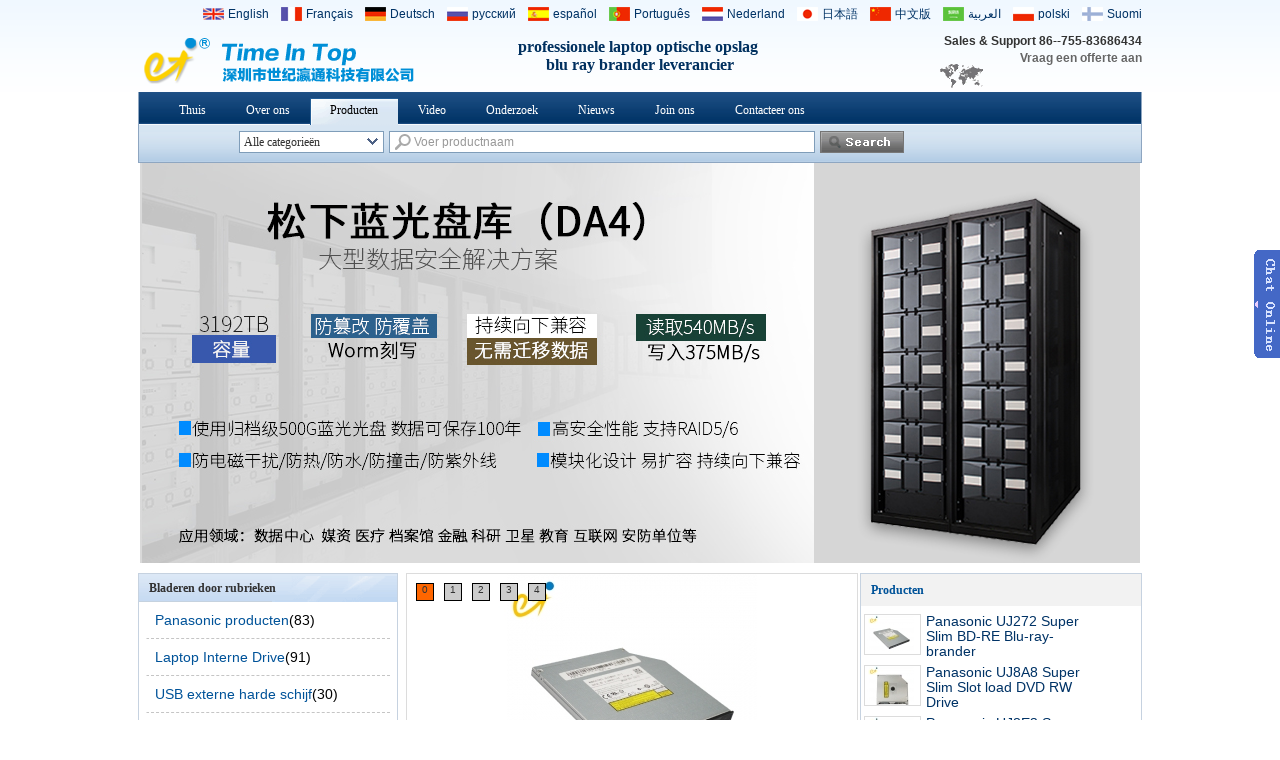

--- FILE ---
content_type: text/html; charset=UTF-8;
request_url: http://www.bluraysupplier.com/nl/products/Panasonic-SD-Card.htm
body_size: 6685
content:
<!DOCTYPE html PUBLIC "-//W3C//DTD XHTML 1.0 Strict//EN" "http://www.w3.org/TR/xhtml1/DTD/xhtml1-strict.dtd">
<html xmlns="http://www.w3.org/1999/xhtml" xml:lang="ru">
<head>
<title>Panasonic SD-kaart</title>
<meta http-equiv="Content-Type" content="text/html; charset=UTF-8" />
<meta http-equiv="imagetoolbar" content="false" />
<meta name="alexaVerifyID" content="fSoEeww9m-RVgJ-xbltZcQ-jO8U"/>
<meta name="author" content="bluraysupplier.com">
<meta name="keywords" content="Panasonic SD-kaart leverancier, Panasonic TF Card leverancier, Panasonic Micro SD Card">
<meta name="description" content="Panasonic Agent voor SD Card, Micro SD-kaart, onder meer industriële kwaliteit, U1, Class10, Class6, enz.">
<link rel="stylesheet" type="text/css" href="/skin/mai-blue/css/yunteam.css" media="all" />
<link rel="stylesheet" type="text/css" href="/css/products.css" media="all" />
<link rel="stylesheet" type="text/css" href="/css/ad.css" media="all" />
<script type="text/javascript" src="/js/yunteam.js"></script>
<script type="text/javascript" src="/js/ad.js"></script>
</head>
<body>
<div id="container">
	<div id="header">
		<div class="logo"><a href="/nl/"><img src="/images/logo.png" alt="USB Bluray DVD Drive Fabricage, Panasonic Battery gemachtigde, Blu-ray DVD-brander leverancier" onload="CheckOnload(this,0,60);" /></a></div>
		<div class="tip"><div style="text-align: center;"><br>
</div>
<div style="text-align: center;"><span style="color: rgb(0, 48, 95); font-family: 'Arial Black'; font-size: 12pt; font-weight: bold;">professionele laptop optische opslag&nbsp;</span></div>
<div style="text-align: center;"><span style="color: rgb(0, 48, 95); font-family: 'Arial Black'; font-size: 12pt; font-weight: bold;">blu ray brander leverancier</span></div></p></div>
		<div class="phone">Sales & Support 86--755-83686434</div>
		<div class="request"><a href="/nl/inquiry.html">Vraag een offerte aan</a></div>
		<dl class="language">
			<dt>Taal selecteren</dt>
			<dd><a href="/products/Panasonic-SD-Card.htm" class="en">English</a></dd><dd><a href="/fr/products/Panasonic-SD-Card.htm" class="fr">Français</a></dd><dd><a href="/de/products/Panasonic-SD-Card.htm" class="de">Deutsch</a></dd><dd><a href="/ru/products/Panasonic-SD-Card.htm" class="ru">русский</a></dd><dd><a href="/es/products/Panasonic-SD-Card.htm" class="es">español</a></dd><dd><a href="/pt/products/Panasonic-SD-Card.htm" class="pt">Português</a></dd><dd><a href="/nl/products/Panasonic-SD-Card.htm" class="nl">Nederland</a></dd><dd><a href="/jp/products/Panasonic-SD-Card.htm" class="jp">日本語</a></dd><dd><a href="/cn/products/Panasonic-SD-Card.htm" class="cn">中文版</a></dd><dd><a href="/ae/products/Panasonic-SD-Card.htm" class="ae">العربية</a></dd><dd><a href="/pl/products/Panasonic-SD-Card.htm" class="pl">polski</a></dd><dd><a href="/fi/products/Panasonic-SD-Card.htm" class="fi">Suomi</a></dd>		</dl>
	</div>
	<div id="nav">
		<ul><li><a href="/nl/index.html">Thuis</a></li><li><a href="/nl/about-us.html">Over ons</a><div class="aboutus"><a href="/nl/about-us.html">Bedrijfsprofiel</a><a href="/nl/about-us/Our-Fairs.html">Our Fairs</a><a href="/nl/contact-us.html">Neem contact met ons op</a></div></li><li class="current"><a href="/nl/products.html">Producten</a><div class="products"><a href="/nl/products/Panasonic-Products.htm">Panasonic producten</a><a href="/nl/products/Laptop-Internal-Drive.htm">Laptop Interne Drive</a><a href="/nl/products/USB-External-Drive.htm">USB externe harde schijf</a><a href="/nl/products/USB-Drive-Case-Caddy.htm">USB Drive Case (Caddy)</a><a href="/nl/products/Optical-Bay-Hard-Drive-Caddy.htm">Optical Bay Hard Drive Caddy</a><a href="/nl/products/Optical-Drives-Accessories.htm">Optische Drive Accessoires</a><a href="/nl/products/SSD-SSHD-HDD.htm">SSD, SSHD, HDD</a><a href="/nl/products/HPE-Aruba-Instant-On-Wireless-AP-PoE-Switch.htm">HPE Aruba Instant On AP Switch</a><a href="/nl/products/Aruba-wireless-access-points.htm">Aruba wireless access points</a><a href="/nl/products/Apple-Accessories.htm">Apple accessoires Parts</a></div></li><li><a href="/nl/video.html">Video</a></li><li><a href="/nl/inquiry.html">Onderzoek</a></li><li><a href="/nl/news.html">Nieuws</a></li><li><a href="/nl/Join-us.html">Join ons</a></li><li><a href="/nl/contact-us.html">Contacteer ons</a></li></ul>
		<div class="search">
				<form action="/nl/products.html" method="post" name="SearchForm" id="SearchForm">
				<input type="hidden" name="cid" id="cid" value="0" />
				<dl class="category">
					<dt>Alle categorieën</dt>
					<dd><a href="#" onclick="return setCategory(this,2);">Panasonic producten</a><a href="#" onclick="return setCategory(this,17);">Laptop Interne Drive</a><a href="#" onclick="return setCategory(this,18);">USB externe harde schijf</a><a href="#" onclick="return setCategory(this,20);">USB Drive Case (Caddy)</a><a href="#" onclick="return setCategory(this,19);">Optical Bay Hard Drive Caddy</a><a href="#" onclick="return setCategory(this,21);">Optische Drive Accessoires</a><a href="#" onclick="return setCategory(this,22);">SSD, SSHD, HDD</a><a href="#" onclick="return setCategory(this,97);">HPE Aruba Instant On AP Switch</a><a href="#" onclick="return setCategory(this,96);">Aruba wireless access points</a><a href="#" onclick="return setCategory(this,1);">Apple accessoires Parts</a></dd>
				</dl>
				<input type="text" class="textbox" name="keywords" id="keywords" value="Voer productnaam" def="Voer productnaam" onfocus="onFocus(this)" onblur="onBlur(this)" />
				<input type="submit" class="submit" value="Zoeken" />
				</form>
		</div>
	</div>
<div id="" style="background:url(/upfile/ad/2021070216260019241.jpg) no-repeat center 0;height:400px;"></div><div id="main">
	<div class="sider">
<dl class="box category"><dt>Bladeren door rubrieken</dt><dd><a href="/nl/products/Panasonic-Products.htm" title="China Panasonic producten op de verkoop" class="parent top">Panasonic producten</a><span>(83)</span><ul><li class="sub top"><a href="/nl/products/Blu-ray-Disc-Library-LB-DH6-DA4.htm" title="China Blu-ray Disc Library LB-DH6 (DA4) op de verkoop">Blu-ray Disc Library LB-DH6 (DA4)</a><span>(2)</span></li><li class="sub"><a href="/nl/products/Blu-ray-Disc-Library-LB-DH7-DA3.htm" title="China Blu-ray Disc Library LB-DH7 (DA3) op de verkoop">Blu-ray Disc Library LB-DH7 (DA3)</a><span>(1)</span></li><li class="sub"><a href="/nl/products/Blu-Ray-Optical-Data-Archiver.htm" title="China Blu-Ray Optical Data Archiver op de verkoop">Blu-Ray Optical Data Archiver</a><span>(4)</span></li><li class="sub"><a href="/nl/products/Panasonic-Bluray-Drive.htm" title="China Blu Ray Drive op de verkoop">Blu Ray Drive</a><span>(22)</span></li><li class="sub"><a href="/nl/products/Panasonic-DVD-RW-Drive.htm" title="China DVD-RW Drive op de verkoop">DVD-RW Drive</a><span>(42)</span></li><li class="sub"><a href="/nl/products/Panasonic-Bluray-Media-Disc.htm" title="China Bluray Media Disc op de verkoop">Bluray Media Disc</a><span>(7)</span></li><li class="sub"><a href="/nl/products/Panasonic-SD-Card.htm" title="China SD Card op de verkoop">SD Card</a><span>(5)</span></li></ul></dd><dd><a href="/nl/products/Laptop-Internal-Drive.htm" title="China Laptop Interne Drive op de verkoop" class="parent">Laptop Interne Drive</a><span>(91)</span><ul><li class="sub top"><a href="/nl/products/Blu-Ray-Burner.htm" title="China Blu-ray-drive op de verkoop">Blu-ray-drive</a><span>(3)</span></li><li class="sub"><a href="/nl/products/Blu-Ray-COMBO-Drive.htm" title="China Blu-ray combo drive op de verkoop">Blu-ray combo drive</a><span>(17)</span></li><li class="sub"><a href="/nl/products/Slim-DVD-RW-Drive.htm" title="China DVD-RW Drive op de verkoop">DVD-RW Drive</a><span>(71)</span></li></ul></dd><dd><a href="/nl/products/USB-External-Drive.htm" title="China USB externe harde schijf op de verkoop" class="parent">USB externe harde schijf</a><span>(30)</span><ul><li class="sub top"><a href="/nl/products/USB3.0-Drive.htm" title="China USB3.0 Drive op de verkoop">USB3.0 Drive</a><span>(15)</span></li><li class="sub"><a href="/nl/products/USB2.0-Drive.htm" title="China USB2.0 Drive op de verkoop">USB2.0 Drive</a><span>(15)</span></li></ul></dd><dd><a href="/nl/products/USB-Drive-Case-Caddy.htm" title="China USB Drive Case (Caddy) op de verkoop" class="parent">USB Drive Case (Caddy)</a><span>(13)</span></dd><dd><a href="/nl/products/Optical-Bay-Hard-Drive-Caddy.htm" title="China Optical Bay Hard Drive Caddy op de verkoop" class="parent">Optical Bay Hard Drive Caddy</a><span>(33)</span></dd><dd><a href="/nl/products/Optical-Drives-Accessories.htm" title="China Optische Drive Accessoires op de verkoop" class="parent">Optische Drive Accessoires</a><span>(23)</span></dd><dd><a href="/nl/products/SSD-SSHD-HDD.htm" title="China SSD, SSHD, HDD op de verkoop" class="parent">SSD, SSHD, HDD</a><span>(16)</span><ul><li class="sub top"><a href="/nl/products/Solid-State-Drive-SSD.htm" title="China Solid-State Drive (SSD) op de verkoop">Solid-State Drive (SSD)</a><span>(12)</span></li><li class="sub"><a href="/nl/products/Solid-State-Hybrid-Drive-SSHD.htm" title="China SSHD op de verkoop">SSHD</a><span>(0)</span></li><li class="sub"><a href="/nl/products/Hard-Disk-Drive-HDD.htm" title="China HDD op de verkoop">HDD</a><span>(0)</span></li><li class="sub"><a href="/nl/products/Toshiba-USB-Storage-ENCRYPTED-USB-DRIVE-4GB-8GB-16.htm" title="China Versleutelde USB Flash Drive op de verkoop">Versleutelde USB Flash Drive</a><span>(4)</span></li></ul></dd><dd><a href="/nl/products/HPE-Aruba-Instant-On-Wireless-AP-PoE-Switch.htm" title="China HPE Aruba Instant On AP Switch op de verkoop" class="parent">HPE Aruba Instant On AP Switch</a><span>(3)</span></dd><dd><a href="/nl/products/Aruba-wireless-access-points.htm" title="China Aruba wireless access points op de verkoop" class="parent">Aruba wireless access points</a><span>(24)</span></dd><dd><a href="/nl/products/Apple-Accessories.htm" title="China Apple accessoires Parts op de verkoop" class="parent">Apple accessoires Parts</a><span>(7)</span><ul><li class="sub top"><a href="/nl/products/Apple-Super-Drive.htm" title="China Apple Super Drive op de verkoop">Apple Super Drive</a><span>(7)</span></li></ul></dd></dl><div class="h5"></div>
		<dl class="box subscribe">
			<dt>Abonneren</dt>
			<dd>
				<div class="annotation">Ontvang e-mail updates over nieuwe producten</div>
				<form action="/nl/subscribe.html" name="SubscribeForm" id="SubscribeForm" target="_blank" onsubmit="return onSubscribeForm(this);">
				<input type="hidden" name="act" id="act" value="subscribe" />
				<input type="text" class="textbox" name="Email" id="Email" value="E-mailadres" def="E-mailadres" onfocus="onFocus(this)" onblur="onBlur(this)" />
				<input type="submit"  class="btn" value="Abonneren">
				<a href="#" class="unsubscribe">Uitschrijven</a>
				</form>
			</dd>
		</dl><div class="h5"></div><dl class="box contactus"><dt>Contacteer ons</dt><dd>Shenzhen Time In Top Technology Co., Ltd.&nbsp;&nbsp;<br/>Adres:Room 2602, International Science Technology Building, <br/>3007 Shennan Rd., Futian, Shenzhen 518000, China<br/>Telefoon:+86-755-83686434 +86-755-83664959 <br/>E-Mail:support@rrdn.net <br/><div class="share"><div class="clear"></div></div><a href="/nl/inquiry.html" class="btn">Neemt u contact op</a></dd></dl>	</div>
	<div class="sBody">
		<div class="scroll">
	<div class="pic">
		<ul class="btn" id="scroll_btn"><li onmouseover="LoadImage(0);">0</li><li onmouseover="LoadImage(1);">1</li><li onmouseover="LoadImage(2);">2</li><li onmouseover="LoadImage(3);">3</li><li onmouseover="LoadImage(4);">4</li></ul>
		<div class="show"><a href="/nl/products/Panasonic-UJ272-Super-Slim-BD-RE-Blu-ray-Burner.html" id="scroll_link"><img src="/images/waiting.gif" alt="Panasonic UJ272 Super Slim BD-RE Blu-ray-brander" class="loading" /></a></div>
		<div class="title" id="scroll_title"><a title="China Panasonic UJ272 Super Slim BD-RE Blu-ray-brander bedrijf" href="/nl/products/Panasonic-UJ272-Super-Slim-BD-RE-Blu-ray-Burner.html">Panasonic UJ272 Super Slim BD-RE Blu-ray-brander</a></div>
	</div>
	<dl class="list">
		<dt>Producten</dt>
		<dd><a href="/nl/products/Panasonic-UJ272-Super-Slim-BD-RE-Blu-ray-Burner.html" class="cover" title="China Panasonic UJ272 Super Slim BD-RE Blu-ray-brander exporteur"><img src="/upfile/small/Panasonic-UJ272-Super-Slim-BD-RE-Blu-ray-Burner_2.jpg" alt="China Panasonic UJ272 Super Slim BD-RE Blu-ray-brander exporteur"></a><h2><a href="/nl/products/Panasonic-UJ272-Super-Slim-BD-RE-Blu-ray-Burner.html" title="China Panasonic UJ272 Super Slim BD-RE Blu-ray-brander fabrikant" id="a0">Panasonic UJ272 Super Slim BD-RE Blu-ray-brander</a></h2></dd><dd><a href="/nl/products/Panasonic-UJ8A8-Super-Slim-Slot-load-DVD-RW-Drive.html" class="cover" title="China Panasonic UJ8A8 Super Slim Slot load DVD RW Drive exporteur"><img src="/upfile/small/Panasonic-UJ8A8-Super-Slim-Slot-load-DVD-RW-Drive_7.jpg" alt="China Panasonic UJ8A8 Super Slim Slot load DVD RW Drive exporteur"></a><h2><a href="/nl/products/Panasonic-UJ8A8-Super-Slim-Slot-load-DVD-RW-Drive.html" title="China Panasonic UJ8A8 Super Slim Slot load DVD RW Drive fabrikant" id="a0">Panasonic UJ8A8 Super Slim Slot load DVD RW Drive</a></h2></dd><dd><a href="/nl/products/Panasonic-UJ8E2-Super-Slim-DVD-RW-Burner-Drive.html" class="cover" title="China Panasonic UJ8E2 Super Slim lade Load DVD RW Drive exporteur"><img src="/upfile/small/Panasonic-UJ8E2-Super-Slim-Tray-Load-DVD-RW-Drive_6.jpg" alt="China Panasonic UJ8E2 Super Slim lade Load DVD RW Drive exporteur"></a><h2><a href="/nl/products/Panasonic-UJ8E2-Super-Slim-DVD-RW-Burner-Drive.html" title="China Panasonic UJ8E2 Super Slim lade Load DVD RW Drive fabrikant" id="a0">Panasonic UJ8E2 Super Slim lade Load DVD RW Drive</a></h2></dd><dd><a href="/nl/products/Panasonic-Matshita-UJ8A7-UJ8A7A-UJ-8A7-AFPK1-C-8x-DVD-RW-DVD-Burner-Player-SATA-Laptop-Drive.html" class="cover" title="China Panasonic Matshita UJ8A7 UJ8A7A UJ-8A7 AFPK1-C 8x DVD-RW DVD-brander Player SATA Laptop Drive exporteur"><img src="/upfile/small/Panasonic-Matshita-UJ8A7-UJ8A7A-UJ-8A7-AFPK1-C-8x-DVD-RW-DVD-Burner-Player-SATA-Laptop-Drive_6.jpg" alt="China Panasonic Matshita UJ8A7 UJ8A7A UJ-8A7 AFPK1-C 8x DVD-RW DVD-brander Player SATA Laptop Drive exporteur"></a><h2><a href="/nl/products/Panasonic-Matshita-UJ8A7-UJ8A7A-UJ-8A7-AFPK1-C-8x-DVD-RW-DVD-Burner-Player-SATA-Laptop-Drive.html" title="China Panasonic Matshita UJ8A7 UJ8A7A UJ-8A7 AFPK1-C 8x DVD-RW DVD-brander Player SATA Laptop Drive fabrikant" id="a0">Panasonic Matshita UJ8A7 UJ8A7A UJ-8A7 AFPK1-C 8x DVD-RW DVD-brander Player SATA Laptop Drive</a></h2></dd><dd><a href="/nl/products/Panasonic-UJ8E0-8X-SATA-DVD-Writer.html" class="cover" title="China Panasonic UJ8E0 8x SATA DVD Writer exporteur"><img src="/upfile/small/Panasonic-UJ8E0-8X-SATA-DVD-Writer_6.jpg" alt="China Panasonic UJ8E0 8x SATA DVD Writer exporteur"></a><h2><a href="/nl/products/Panasonic-UJ8E0-8X-SATA-DVD-Writer.html" title="China Panasonic UJ8E0 8x SATA DVD Writer fabrikant" id="a0">Panasonic UJ8E0 8x SATA DVD Writer</a></h2></dd>	</dl>
	<div class="clear"></div>
	<script type="text/javascript">var data=["/upfile/large/Panasonic-UJ272-Super-Slim-BD-RE-Blu-ray-Burner_2.jpg","/upfile/large/Panasonic-UJ8A8-Super-Slim-Slot-load-DVD-RW-Drive_7.jpg","/upfile/large/Panasonic-UJ8E2-Super-Slim-Tray-Load-DVD-RW-Drive_6.jpg","/upfile/large/Panasonic-Matshita-UJ8A7-UJ8A7A-UJ-8A7-AFPK1-C-8x-DVD-RW-DVD-Burner-Player-SATA-Laptop-Drive_6.jpg","/upfile/large/Panasonic-UJ8E0-8X-SATA-DVD-Writer_6.jpg"];var dataTitle=["Panasonic UJ272 Super Slim BD-RE Blu-ray-brander","Panasonic UJ8A8 Super Slim Slot load DVD RW Drive","Panasonic UJ8E2 Super Slim lade Load DVD RW Drive","Panasonic Matshita UJ8A7 UJ8A7A UJ-8A7 AFPK1-C 8x DVD-RW DVD-brander Player SATA Laptop Drive","Panasonic UJ8E0 8x SATA DVD Writer"];var dataDesc=[];var dataHref=["/nl/products/Panasonic-UJ272-Super-Slim-BD-RE-Blu-ray-Burner.html","/nl/products/Panasonic-UJ8A8-Super-Slim-Slot-load-DVD-RW-Drive.html","/nl/products/Panasonic-UJ8E2-Super-Slim-DVD-RW-Burner-Drive.html","/nl/products/Panasonic-Matshita-UJ8A7-UJ8A7A-UJ-8A7-AFPK1-C-8x-DVD-RW-DVD-Burner-Player-SATA-Laptop-Drive.html","/nl/products/Panasonic-UJ8E0-8X-SATA-DVD-Writer.html"];var dataAlt=["China Panasonic UJ272 Super Slim BD-RE Blu-ray-brander bedrijf","China Panasonic UJ8A8 Super Slim Slot load DVD RW Drive bedrijf","China Panasonic UJ8E2 Super Slim lade Load DVD RW Drive bedrijf","China Panasonic Matshita UJ8A7 UJ8A7A UJ-8A7 AFPK1-C 8x DVD-RW DVD-brander Player SATA Laptop Drive bedrijf","China Panasonic UJ8E0 8x SATA DVD Writer bedrijf"];window.onload = imgAutoChage;</script>
</div>
<div class="box products">
	<h3 class="title">SD Card</h3>
	<div class="list">
		<dl><dt><a href="/nl/products/Panasonic-RP-TMTC12ZX0-128G-Micro-TF-For-GF9-GF10-Mobile-phone-unmanned-aerial-vehicle-UAV.html" title="China Panasonic RP-TMTC12ZX0 128G Micro TF For GF9 GF10 Mobile phone unmanned aerial vehicle (UAV) fabriek"><img src="/upfile/medium/Panasonic-RP-TMTC12ZX0-128G-Micro-TF-For-GF9-GF10-Mobile-phone-unmanned-aerial-vehicle-UAV.jpg" alt="China Panasonic RP-TMTC12ZX0 128G Micro TF For GF9 GF10 Mobile phone unmanned aerial vehicle (UAV) fabriek"/></a></dt><dd><h2><a href="/nl/products/Panasonic-RP-TMTC12ZX0-128G-Micro-TF-For-GF9-GF10-Mobile-phone-unmanned-aerial-vehicle-UAV.html" title="China Panasonic RP-TMTC12ZX0 128G Micro TF For GF9 GF10 Mobile phone unmanned aerial vehicle (UAV) distributeur">Panasonic RP-TMTC12ZX0 128G Micro TF For GF9 GF10 Mobile phone unmanned aerial vehicle (UAV)</a></h2><div class="btn"><a href="/nl/inquiry.html?422" rel="nofollow"></a></div><div class="clear"></div><div class="summary"><a href="/nl/products/Panasonic-RP-TMTC12ZX0-128G-Micro-TF-For-GF9-GF10-Mobile-phone-unmanned-aerial-vehicle-UAV.html" class="more" title="China leveranciers Panasonic RP-TMTC12ZX0 128G Micro TF For GF9 GF10 Mobile phone unmanned aerial vehicle (UAV)">Meer</a></div></dd></dl><dl><dt><a href="/nl/products/Panasonic-RP-TMTC64ZX0-64G-Micro-TF-Card-flash-card.html" title="China Panasonic RP-TMTC64ZX0 64G Micro TF Card flash card fabriek"><img src="/upfile/medium/Panasonic-RP-TMTC64ZX0-64G-Micro-TF-Card-flash-card.jpg" alt="China Panasonic RP-TMTC64ZX0 64G Micro TF Card flash card fabriek"/></a></dt><dd><h2><a href="/nl/products/Panasonic-RP-TMTC64ZX0-64G-Micro-TF-Card-flash-card.html" title="China Panasonic RP-TMTC64ZX0 64G Micro TF Card flash card distributeur">Panasonic RP-TMTC64ZX0 64G Micro TF Card flash card</a></h2><div class="btn"><a href="/nl/inquiry.html?421" rel="nofollow"></a></div><div class="clear"></div><div class="summary"><a href="/nl/products/Panasonic-RP-TMTC64ZX0-64G-Micro-TF-Card-flash-card.html" class="more" title="China leveranciers Panasonic RP-TMTC64ZX0 64G Micro TF Card flash card">Meer</a></div></dd></dl><dl><dt><a href="/nl/products/Panasonic-RP-TDUC25ZX0-128G-SD-Card-For-Professional-Radio-and-Television-Camera.html" title="China Panasonic RP-TDUC25ZX0 128G SD Card For Professional/Radio and Television Camera fabriek"><img src="/upfile/medium/Panasonic-RP-TDUC25ZX0-128G-SD-Card-For-Professional-Radio-and-Television-Camera.jpg" alt="China Panasonic RP-TDUC25ZX0 128G SD Card For Professional/Radio and Television Camera fabriek"/></a></dt><dd><h2><a href="/nl/products/Panasonic-RP-TDUC25ZX0-128G-SD-Card-For-Professional-Radio-and-Television-Camera.html" title="China Panasonic RP-TDUC25ZX0 128G SD Card For Professional/Radio and Television Camera distributeur">Panasonic RP-TDUC25ZX0 128G SD Card For Professional/Radio and Television Camera</a></h2><div class="btn"><a href="/nl/inquiry.html?420" rel="nofollow"></a></div><div class="clear"></div><div class="summary"><a href="/nl/products/Panasonic-RP-TDUC25ZX0-128G-SD-Card-For-Professional-Radio-and-Television-Camera.html" class="more" title="China leveranciers Panasonic RP-TDUC25ZX0 128G SD Card For Professional/Radio and Television Camera">Meer</a></div></dd></dl><dl><dt><a href="/nl/products/Panasonic-RP-TDUC12ZX0-128G-SD-Card-For-digital-camera-gital-video-camera.html" title="China Panasonic RP-TDUC12ZX0  128G SD Card For digital camera gital video camera fabriek"><img src="/upfile/medium/Panasonic-RP-TDUC12ZX0-128G-SD-Card-For-digital-camera-gital-video-camera_6.jpg" alt="China Panasonic RP-TDUC12ZX0  128G SD Card For digital camera gital video camera fabriek"/></a></dt><dd><h2><a href="/nl/products/Panasonic-RP-TDUC12ZX0-128G-SD-Card-For-digital-camera-gital-video-camera.html" title="China Panasonic RP-TDUC12ZX0  128G SD Card For digital camera gital video camera distributeur">Panasonic RP-TDUC12ZX0  128G SD Card For digital camera gital video camera</a></h2><div class="btn"><a href="/nl/inquiry.html?419" rel="nofollow"></a></div><div class="clear"></div><div class="summary"><a href="/nl/products/Panasonic-RP-TDUC12ZX0-128G-SD-Card-For-digital-camera-gital-video-camera.html" class="more" title="China leveranciers Panasonic RP-TDUC12ZX0  128G SD Card For digital camera gital video camera">Meer</a></div></dd></dl><dl><dt><a href="/nl/products/Panasonic-RP-TDUC64ZX0-64G-SD-Card-For-digital-camera-gital-video-camera.html" title="China Panasonic RP-TDUC64ZX0  64G SD Card For digital camera gital video camera fabriek"><img src="/upfile/medium/Panasonic-RP-TDUC64ZX0-64G-SD-Card-For-digital-camera-gital-video-camera.jpg" alt="China Panasonic RP-TDUC64ZX0  64G SD Card For digital camera gital video camera fabriek"/></a></dt><dd><h2><a href="/nl/products/Panasonic-RP-TDUC64ZX0-64G-SD-Card-For-digital-camera-gital-video-camera.html" title="China Panasonic RP-TDUC64ZX0  64G SD Card For digital camera gital video camera distributeur">Panasonic RP-TDUC64ZX0  64G SD Card For digital camera gital video camera</a></h2><div class="btn"><a href="/nl/inquiry.html?418" rel="nofollow"></a></div><div class="clear"></div><div class="summary"><a href="/nl/products/Panasonic-RP-TDUC64ZX0-64G-SD-Card-For-digital-camera-gital-video-camera.html" class="more" title="China leveranciers Panasonic RP-TDUC64ZX0  64G SD Card For digital camera gital video camera">Meer</a></div></dd></dl>		<div class="clear"></div>
	</div>
	<div id="page"><span>Thuis</span><span>Vorig</span><font>1</font><span>Volgende</span><span>Einde</span><label>Huidige pagina:1/1 Totaal 5 artikelen</label></div>	<div class="clear"></div>
</div>
	</div>
	<div class="clear"></div>
</div>
</div>
<div id="footer">
	<div class="link"><a href="/nl/products.html">Producten</a>|<a href="/nl/news.html">Nieuws</a>|<a href="/nl/sitemap.html">Sitemap</a>|<a href="/nl/video.html">Video</a>|<a href="/nl/download.html">Download</a>|<a href="/nl/contact-us.html">Contacteer ons</a>|<a href="/nl/inquiry.html">Vraag een offerte aan</a></div>
	<div class="copyright">Focus on Bluray DVD Writer more than 19 years in China.<br/>Copyright © 2004-2023  bluraysupplier.com  Shenzhen Time In Top Technology Co., Ltd. All Rights Reserved. Tel:+86-755-83686434 E-Mail: info@bluraysupplier.com<br/>China Bluray Writer Manufacturer | China DVD Writer Manufacturer | Shenzhen Bluray Burner Supplier  <script type="text/javascript">var cnzz_protocol = (("https:" == document.location.protocol) ? " https://" : " http://");document.write(unescape("%3Cspan id='cnzz_stat_icon_1253929848'%3E%3C/span%3E%3Cscript src='" + cnzz_protocol + "s4.cnzz.com/z_stat.php%3Fid%3D1253929848%26show%3Dpic' type='text/javascript'%3E%3C/script%3E"));</script>



<script type="text/javascript" src="//s7.addthis.com/js/300/addthis_widget.js#pubid=ra-53e965ae2a1cd3fc"></script>
<script type="text/javascript">
var addthis_config = addthis_config||{};
    addthis_config.data_ga_tracker = "gaPageTracker";
    addthis_config.data_ga_property = 'UA-1170033-1';
    addthis_config.data_ga_social = true;

    addthis.layers({
    'theme' : 'transparent',
    'share' : {
      'position' : 'left',
      'numPreferredServices' : 5
    },
    'follow':{
    'label' : 'Follow:',
    'services' : [
        {'service' : 'facebook', 'id' : 'AddThis'},
        {'service' : 'twitter', 'id' : 'AddThis'},
        {'service' : 'google_follow', 'id' : '102383601500147943541'}
    ],
    'theme' : 'transparent'
},
'responsive' : true
    });
</script>
<!-- //AddThis end --></div>
	<div class="footerbottom"></div>
</div>
<a href="/nl/" title="Back Home" rel="nofollow" id="homeSet"></a><a href="#" title="Terug Naar boven" rel="nofollow" id="toTop" target="_self" onclick="toTop();return false"></a><script type="text/javascript">toTopHide();</script><script type="text/javascript" src="/nl/kefu.js"></script></body>
</html>

--- FILE ---
content_type: text/html; charset=UTF-8;
request_url: http://www.bluraysupplier.com/nl/kefu.js
body_size: 1117
content:
document.write('<link type="text/css" rel="stylesheet" href="/css/kefu.css"><style type="text/css">#kfoutbox{right:0px; top:250px;}#kfinbox{display:none;}#kfoutbox #kfinbox{background-image:url("/kefu/skin342/middle.gif");}</style><div id="kfoutbox"><div id="kfinbox"><div class="kftop"><img src="/kefu/skin342/top.gif"><div id="kfboxclose"></div></div><ul class="kflist"><li class="SKYPE"><a href="skype:timeintopsales9">Ms. Yang Xuang</a></li><li class="QQ"><a href="http://wpa.qq.com/msgrd?v=3&uin=2881110118&site=qq&menu=yes" target="_blank"><img border="0" src="http://wpa.qq.com/pa?p=2:2881110118:41" alt="Ms. Yang Xuang" title="Ms. Yang Xuang"></a></li></ul><div class="kfbottom"><img src="/kefu/skin342/bottom.gif"></div></div><div id="kfboxmenu"><img src="/kefu/skin342/r.gif" /></div></div>');function KFid(id){return document.getElementById(id);}var default_top_ps = 250;var tips,old_top_ps=default_top_ps;function initFloatTips(){tips=KFid("kfoutbox");KFid("kfboxmenu").onmouseover=function(){KFid("kfboxmenu").style.display="none";KFid("kfinbox").style.display="block"};var boxout=function(){KFid("kfboxmenu").style.display="block";KFid("kfinbox").style.display="none"};var browser=navigator.userAgent;if(browser.indexOf("MSIE")>0){KFid("kfinbox").onmouseleave=boxout;}else{KFid("kfinbox").onmouseout=function(e){try{var p=(this.compareDocumentPosition(e.relatedTarget)==20)}catch(ex){var p=false;};!(this===e.relatedTarget || (this.contains?this.contains(e.relatedTarget):p)) && boxout.call(this);}};moveTips();};function moveTips(){var tt=50;if(window.innerHeight){pos=window.pageYOffset;}else if(document.documentElement && document.documentElement.scrollTop){pos=document.documentElement.scrollTop;}else if(document.body){pos=document.body.scrollTop;}pos=pos-tips.offsetTop+default_top_ps;pos=tips.offsetTop+pos/10;if(pos<default_top_ps)pos=default_top_ps;if(pos!=old_top_ps){tips.style.top=pos+"px";tt=10;};old_top_ps=pos;setTimeout(moveTips,tt);};initFloatTips();

--- FILE ---
content_type: text/css
request_url: http://www.bluraysupplier.com/skin/mai-blue/css/yunteam.css
body_size: 8138
content:
@charset "GB2312";	
*{word-break:normal;}
body
{
	/*background: url("../images/bg.png") repeat-x scroll 0 72px #003B64;
	background: url("../images/bg.png") repeat-x scroll 0 87px rgba(0, 0, 0, 0);*/
	background: url("../images/bg.gif") repeat-x scroll 0 0 transparent;
	color: #333333;
	font-family: arial;
	font-size: 12px;
	margin: 0;
	-webkit-text-size-adjust: none;
}
body,form,img,p,ul,ol,li,table,th,td,dl,dt,dd,h1,h2,h3,h4,h5,h6,pre,input,button,select,textarea,fieldset
{
	margin:0;
	padding:0;
	font-size:12px;
}
a img, img
{
	border:0;
}
a:link
{
	color:#666666;
}
a:visited
{
	color:#666666;
}
a:hover
{
	color:#CA0007;
	text-decoration: underline;
}
a:active
{
	color:#666666;
}
a
{
	text-decoration: none;
}
h2,h3,h4,h5,h6
{
	font-size:12px;
	font-weight:normal;
}
em
{
	font-style:normal;
}
ul,ol,li
{
	list-style:none;
}
.clear
{
	height:1px;
	font-size:0px;
	clear:both;
}
.h5
{
	height:5px;
	font-size:0px;
	clear:both;
}
.h10
{
	height:10px;
	font-size:0px;
	clear:both;
}
#container
{
	margin: 0 auto;
	width: 1004px;
	word-wrap: break-word;
	word-break: break-all;
}
#banner
{
	padding-top:5px;
}
#banner *{display: block;margin:0 auto;outline: medium none;}
#header
{
	height: 92px;
	position: relative;
}
#header .logo
{
	position: absolute;
	top: 30px;
}
#header .tip{
	width:100%;
	color:#fff;
	position:absolute;
	text-align:center;
	top:24px;
	overflow:hidden;
}

/*header search*/
#header .search
{
	position: absolute;
	right: 0;
	top: 42px;
}
#header .search input.textbox,#header .search input.textbox_focus
{
	background: url("../images/search_bg.png") no-repeat scroll 0 0 transparent;
	border: medium none;
	color: #999999;
	display: inline;
	float: left;
	height: 37px;
	line-height: 35px;
	padding-left: 10px;
	width: 255px;
}
#header .search input.textbox_focus
{
	color:#333333;
}
#header .search input.submit
{
	background: url("../images/search_btn.png") no-repeat scroll 0 0 transparent;
	border: medium none;
	color: #000000;
	cursor: pointer;
	display: inline;
	float: left;
	height: 37px;
	overflow: hidden;
	text-indent: -999px;
	width: 56px;
}
#header .phone {
    font-weight: bold;
    position: absolute;
    right: 0;
    top: 34px;
}
#header .request {
    background: url("../images/bg_doc.png") no-repeat scroll -425px -351px transparent;
    font-weight: bold;
    height: 40px;
    padding-left: 111px;
    position: absolute;
    right: 0;
    top: 51px;
}

/*language*/
#header dl.language
{
	/*background: none repeat scroll 0 0 #155B97;
	border: 1px solid #000000;
	width: 122px;*/
	height: 26px;
	position: absolute;
	right: 0;
	top: 4px;
	
	z-index: 9;
}
#header dl.language dt
{
	background: url("../images/find_arrow.png") no-repeat scroll 100px center #20507C;
	color: #A2B5C5;
	display: block;
	font-size: 12px;
	height: 26px;
	line-height: 26px;
	padding-left: 2px;
	padding-right: 23px;
	width: 97px;
	display:none;
}
#header dl.language dd
{
	/*border-bottom: 1px dotted #CCCCCC;*/
	display: block;
	float:left;
	line-height: 14px;
	padding: 3px 0 3px 7px;
}
#header dl.language:hover
{
	height:auto;
}
#header dl.language:hover dt
{
	background-position: -379px -1px;
	border-bottom: 1px solid #000000;
}
#header dl.language:hover dd
{
	display:block;
}
#header dl.language dd a
{
	background: url("../../../images/language_21.png") no-repeat scroll 5px 0 transparent;
	display: block;
	font-size: 12px;
	color:#003366;
	height: 14px;
	padding-left: 30px;

	/*width: 92px;*/
}
#header dl.language dd a.cn
{
}
#header dl.language dd a.en
{
	background-position: 5px -28px;
}
#header dl.language dd a.de
{
	background-position: 5px -56px;
}
#header dl.language dd a.fr
{
	background-position: 5px -84px;
}
#header dl.language dd a.ru
{
	background-position: 5px -112px;
}
#header dl.language dd a.es
{
	background-position: 5px -140px;
}
#header dl.language dd a.pt
{
	background-position: 5px -168px;
}
#header dl.language dd a.jp
{
	background-position: 5px -196px;
}
#header dl.language dd a.gr
{
	background-position: 5px -224px;
}
#header dl.language dd a.it
{
	background-position: 5px -252px;
}
#header dl.language dd a.kr
{
	background-position: 5px -280px;
}
#header dl.language dd a.ae
{
	background-position: 5px -308px;
}
#header dl.language dd a.tr
{
	background-position: 5px -336px;
}
#header dl.language dd a.pl
{
	background-position: 5px -364px;
}
#header dl.language dd a.fi
{
	background-position: 5px -392px;
}
#header dl.language dd a.in
{
	background-position: 5px -420px;
}
#header dl.language dd a.vn
{
	background-position: 5px -448px;
}
#header dl.language dd a.th
{
	background-position: 5px -476px;
}
#header dl.language dd a.nl
{
	background-position: 5px -504px;
}
#header dl.language dd a.ie
{
	background-position: 5px -532px;
}
#header dl.language dd a.ph
{
	background-position: 5px -560px;
}
#header dl.language dd a.cz
{
	background-position: 5px -588px;
}
#header dl.language dd a.my
{
	background-position: 5px -616px;
}
#header dl.language dd a.us
{
	background-position: 5px -644px;
}


/*nav
#nav
{
	background: url("../images/title_bg.gif") repeat scroll 0 0 #d7e5f2;
    border-bottom: 1px solid #8ea6c1;
    border-left: 1px solid #8ea6c1;
    border-right: 1px solid #8ea6c1;
    font-family: Verdana;
    height: 70px;
    width: 1002px;
}
#nav li
{
	background: url("../images/nav_line.png") no-repeat scroll left center transparent;
	float: left;
	font-size: 14px;
	font-weight: bold;
	line-height: 37px;
	padding-left: 2px;
	text-align: center;
	width: 128px;
}
#nav li a
{
	color: #FFFFFF;
	display: block;
	height: 100%;
	outline: medium none;
	text-decoration: none;
	width: 128px;
}
#nav li a:hover,#nav li a.current
{
	/*background: url("../images/nav_hover_bg.png") repeat-x scroll 0 0 transparent;
	background:url("../images/small.png") no-repeat scroll 0 -54px transparent;
	color:#3388d8;
}
*/
#nav {
    background: url("../images/title_bg.gif") repeat scroll 0 0 #d7e5f2;
    border-bottom: 1px solid #8ea6c1;
    border-left: 1px solid #8ea6c1;
    border-right: 1px solid #8ea6c1;
    font-family: Verdana;
    height: 70px;
    width: 1002px;
}
#nav ul {
    height: 29px;
    margin-left: 20px;
    padding-top: 4px;
}
#nav ul li {
    display: inline;
    float: left;
    height: 29px;
    line-height: 29px;
    /*padding: 0 20px;*/
}
#nav ul li a {
    color: #ffffff;
    text-decoration: none;
	padding: 0 20px;
}
#nav ul li:hover, #nav ul li.current {
    background: url("../images/bg_doc.png") repeat scroll -304px -134px transparent;
}
#nav ul li:hover a, #nav ul li.current a {
    color: #000;
}
#nav .search {
    height: 31px;
    margin-left: 100px;
    margin-top: 6px;
    padding-left: 145px;
    position: relative;
}
#nav .search dl.category {
    background: none repeat scroll 0 0 #ffffff;
    border: 1px solid #7f9db9;
    cursor: pointer;
    display: inline;
    float: left;
    height: 20px;
    left: 0;
    overflow: hidden;
    position: absolute;
    top: 0;
    width: 143px;
    z-index: 9;
}
#nav .search dl.category dt {
    background: url("../images/bg_doc.png") no-repeat scroll 124px -457px #ffffff;
    height: 20px;
    line-height: 20px;
    overflow: hidden;
    padding-left: 4px;
    padding-right: 20px;
}
#nav .search dl.category dd {
    width: 142px;
    word-break: normal;
}
#nav .search dl.category dd a {
    border-top: 1px solid #e7f3ff;
    color: #333333;
    display: block;
    line-height: 16px;
    padding: 5px;
    text-decoration: none;
}
#nav .search dl.category dd a:hover {
    background: none repeat scroll 0 0 #f4f9fe;
}
#nav .search dl.category:hover {
    height: auto;
    overflow: visible;
}
#nav .search dl.category:hover dt {
    background-position: 124px -478px;
    height: 26px;
}
#nav .search .textbox, #nav .search .textbox_focus {
    background: url("../../../images/search.png") no-repeat scroll 5px center #ffffff;
    border: 1px solid #7f9db9;
    color: #999999;
    display: inline;
    float: left;
    font-family: arial;
    font-size: 12px;
    height: 20px;
    line-height: 20px;
    margin-left: 5px;
    padding-left: 24px;
    width: 400px;
}
#nav .search .textbox_focus {
    color: #333333;
}
#nav .search .submit {
    background: url("../images/bg_doc.png") no-repeat scroll 0 0 transparent;
    border: medium none;
    cursor: pointer;
    display: inline;
    float: left;
    height: 22px;
    margin-left: 5px;
    overflow: hidden;
    text-indent: -200px;
    width: 84px;
}
#nav ul li div {
    background: none repeat scroll 0 0 #bbd1e8;
    display: none;
    position: absolute;
    width: 160px;
    z-index: 999;
}
#nav ul li:hover div {
    display: block;
}
#nav ul li div a {
    background: none repeat scroll 0 0 rgba(0, 0, 0, 0);
    display: block;
    float: none;
    font-weight: lighter;
    line-height: 28px;
    text-align: left;
    /*text-indent: 8px;*/
    z-index: 9999;
}
#nav ul li div a:hover {
    background: none repeat scroll 0 0 #155b97;
    display: block;
    float: none;
    /*padding: 0;*/
}

/*position*/
#main .sBody dl.position
{
	background: url("../images/title_bg.png") repeat-x scroll 0 0 transparent;
	border-top: 1px solid #E8E8E8;
	color: #7B7B7B;
	height: 40px;
	line-height: 40px;
	padding-left: 12px;
	position: relative;
}
#main .sBody dl.position dt
{
	font-size: 14px;
	font-weight: bold;
}
#main .sBody dl.position dd
{
	position: absolute;
	right: 10px;
	top: 0;
}
#main .sBody dl.position dd a
{
	color: #7B7B7B;
}
#main .sBody dl.position dd a:hover
{
	color: red;
}
#main .sBody dl.position dd span
{
	color: #286394;
}
#main .sBody .content
{
	color: #515252;
	font-family: arial;
	font-size: 14px;
	line-height: 25px;
	padding: 15px 0px 0;
}
#main .sBody .content h5
{
	border-bottom: 1px solid #215582;
	color: #005399;
	font-weight: bold;
	line-height: 30px;
	font-size:14px;
	margin-bottom: 10px;
	margin-top: 10px;
	padding-left: 5px;
}


/*main*/
#main
{
	background: none repeat scroll 0 0 #FFFFFF;
	clear: both;
	padding-top: 10px;
}


/*sider*/
#main .sider
{
	display: inline;
	float: left;
	min-height: 900px;
	padding-bottom: 10px;
	width: 260px;
}
#main .sider dl.box,#main .dynamic .box
{
	background: url("../images/title_bg.gif") repeat-x scroll 0 -110px transparent;
    border: 1px solid #c6d2e0
}
#main .sider dl.box dt,#main .dynamic .box .title
{
	 background: url("../images/bg_doc.png") no-repeat scroll right -89px transparent;
    color: #333333;
    font-family: Verdana;
    font-weight: bold;
    height: 28px;
    line-height: 28px;
    margin: 0;
    padding: 0;
    text-indent: 10px;
}


/*sider menu*/
#main .sider dl.menu dd
{
	font-size: 14px;
	font-weight: bold;
	line-height: 36px;
}
#main .sider dl.menu dd a.parent,#main .sider dl.category dd a.parent
{
	color: #005399;
	height: 35px;
	padding-left: 8px;
	text-decoration: none;
}
#main .sider dl.menu dd a.parent
{
	
	border: 1px solid #EEEEEE;
	display: block;
	padding-left: 18px;
}
#main .sider dl.menu dd a.parent:hover
{
	color: #005399;
	border:1px solid #005399;
}


/*sider category*/
#main .sider dl.category dt
{
	/*background: url("../images/home_category.png") no-repeat scroll 0 0 transparent;
	border-top: medium none;
	height: 64px;
	overflow: hidden;
	text-indent: -999px;*/
}
#main .sider dl.category dd
{
	background: url("../images/cid_arrow.png") no-repeat scroll 230px 13px transparent;
	border-bottom: 1px dashed #C5C5C5;
	border-left: 1px solid #FFFFFF;
	border-top: 1px solid #FFFFFF;
	font-size: 14px;
	line-height: 35px;
	margin: 0 7px;
	position: relative;
}
#main .sider dl.category dd span
{
	color: #000000;
	font-weight: normal;
}
#main .sider dl.category dd a.parent:hover
{
	color: #005399;
}
#main .sider dl.category dd.top a,#main .sider dl.menu dd.top
{
	border: none;
}
#main .sider dl.category dd ul
{
	background: none repeat scroll 0 0 #A0D2FE;
	border: 1px solid #003B64;
	display: none;
	left: 211px;
	position: absolute;
	top: -1px;
	width: 200px;
	z-index: 999;
}
#main .sider dl.category dd li
{
	border-top: 1px dotted #999999;
	height: 36px;
	line-height: 36px;
	padding: 0 10px;
	overflow: hidden;
}
#main .sider dl.category dd li.sub a
{
	color:#032D4A;
}
#main .sider dl.category dd li span
{
	color: #000000;
	font-weight: normal;
}
#main .sider dl.category dd li.top
{
	border-left: 1px solid #A0D2FE;
	border-top: medium none;
	left: -1px;
	position: relative;
}
#main .sider dl.category dd:hover
{
	background-color: #A0D2FE;
	position: relative;
	z-index: 9999;
	border-top:1px solid #003B64;
	border-bottom:1px solid #003B64;
	border-left:1px solid #003B64;
}
#main .sider dl.category dd:hover a.parent
{
	border-right:1px solid #A0D2FE;
	margin-right: -1px;
	position: relative;
	width: 190px;
	z-index: 9999;
	color: #005399;
}
#main .sider dl.category dd:hover ul
{
	display:block;
}
#main .sider dl.category dd li:hover
{
	background-color: #02253D;
}
#main .sider dl.category dd li:hover a
{
	font-weight: bold;
	color: #FFFFFF;
	text-decoration: none;
}
#main .sider dl.category dd.hide:hover a:hover
{
	background-color:#A0D2FE;
}


/*sider product*/
#main .sider dl.product dd
{
	line-height: 22px;
	padding: 4px 4px 4px 10px;
}
#main .sider dl.product .item
{
	border-bottom: 1px dashed #C5C5C5;
	padding: 5px 0;
}
#main .sider dl.product .item a.pic
{
	border: 1px solid #CCCCCC;
	display: inline;
	float: left;
}
#main .sider dl.product .item a.pic:hover
{
	border: 1px solid #005399;
}
#main .sider dl.product .item a.pic img
{
	width: 74px;
	display: block;
}
#main .sider dl.product .item h2
{
	display: inline;
	float: right;
	line-height: 16px;
	width: 160px;
}
#main .sider dl.product .item h2 a
{
	color: #005399;
}


/*subscribe*/
#main .sider dl.subscribe dd
{
	padding-bottom: 10px;
	position: relative;
}
#main .sider dl.subscribe dd .annotation
{
	font-size: 14px;
	line-height: 24px;
	text-align: center;
}
#main .sider dl.subscribe dd .textbox,#main .sider dl.subscribe dd .textbox_focus
{
	border: 1px solid #919191;
	color: #999999;
	display: block;
	font-size: 14px;
	height: 28px;
	line-height: 28px;
	margin: 0 auto 10px;
	outline: medium none #CD853F;
	padding: 0 3px;
	width: 229px;
}
#main .sider dl.subscribe dd .textbox_focus
{
	color:#333333;
}
#main .sider dl.subscribe dd .btn
{
	background: none repeat scroll 0 0 #444444;
	border: medium none;
	color: #FFFFFF;
	cursor: pointer;
	display: block;
	font-size: 14px;
	font-weight: bold;
	height: 30px;
	margin: 0 auto;
	width: 110px;
}
#main .sider dl.subscribe dd .unsubscribe
{
	display: none;
}


/*latest*/
#main .sider dl.latest dd
{
	padding: 0 3px 5px 0;
}
#main .sider dl.latest dd h4
{
	
	line-height: 16px;
	margin-top: 5px;
	padding-left: 10px;
}
#main .sider dl.latest dd a
{
	color: #333333;
}
#main .sider dl.latest dd a:hover
{
}
#main .sider dl.latest dd .text
{
	color: #999999;
	height: auto !important;
	max-height: 120px;
	line-height: 20px;
	overflow: hidden;
	padding-bottom: 5px;
	padding-left: 10px;
}


/*contact us*/
#main .sider dl.contactus dd
{
	line-height: 22px;
	padding: 5px;
	background:url("../images/erweima.png") repeat scroll 0 0 rgba(0, 0, 0, 0);
	height: 444px;
}
#main .sider dl.contactus dd a.btn
{
	background: url("../../../images/inquiry_btn.png") no-repeat scroll 0 0 transparent;
	border: medium none;
	cursor: pointer;
	display: block;
	height: 26px;
	margin: 0 auto;
	overflow: hidden;
	text-indent: -999px;
	width: 129px;
}


/*online*/
#main .sider dl.contactus dd .online
{
}
#main .sider dl.contactus dd .online a
{
	background: url("../../../images/online/ico_32.png") no-repeat scroll 0 0 transparent;
	display: block;
	float: left;
	height: 32px;
	margin: 9px 6px;
	width: 32px;
}
#main .sider dl.contactus dd .online a.SKYPE
{
	background-position: -32px 0;
}
#main .sider dl.contactus dd .online a.Trademanager
{
	background-position: -64px 0;
}
#main .sider dl.contactus dd .online a.MSN
{
	background-position: -96px 0;
}
#main .sider dl.contactus dd .online a.Email
{
	background-position: -128px 0;
}


/*sBody*/
#main .sBody
{
	width: 736px;
	float: right;
}
#main .sBody .box,#main .dynamic .box
{
	background: url("../images/title_bg.gif") repeat-x scroll 0 -110px transparent;
    margin-bottom: 10px;
}
#main .sBody .box .title,#main .dynamic .box .title
{
	background: url("../images/bg_doc.png") no-repeat scroll right -89px transparent;
    border-top: 1px solid #e8e8e8;
    color: #005399;
    font-size: 15px;
    font-weight: bold;
    line-height: 27px;
    padding-left: 10px;
}
#main .sBody .box .title a.more,#main .dynamic .box .title .more
{
	color: #666666;
	float: right;
	font-size: 12px;
	margin-right: 9px;
}


/*products*/
#main .sBody .products .text
{
}
#main .sBody .products .grid
{
	padding: 0 2px;
}
#main .sBody .products .grid .item
{
	background: url("../images/home_products_bg.png") no-repeat scroll 0 133px transparent;
	display: inline;
	float: left;
	margin: 3px;
	text-align: center;
	width: 172px;
}
#main .sBody .products .grid .item a.pic
{
	border: 1px solid #DCDCDC;
	display: block;
	height: 170px;
	overflow: hidden;
	text-align: center;
	width: 170px;
}
#main .sBody .products .grid .item a.pic:hover
{
	border: 1px solid #005399;
}
#main .sBody .products .grid .item a.pic img
{
	display: block;
}
#main .sBody .products .grid .item h2
{
	font-size: 12px;
	height: 24px;
	line-height: 14px;
	margin-top: 3px;
	overflow: hidden;
	padding: 5px 0;
}
#main .sBody .products .grid .item h2 a
{
	color: #005399;
}


/*products list*/
#main .sBody .products .list dl
{
	border-bottom: 1px dotted #DCDCDC;
	display: inline;
	float: left;
	height: 250px;
	margin-left: 10px;
	margin-top: 10px;
	overflow: hidden;
}
#main .sBody .products .list dl dt
{
	background: none repeat scroll 0 0 #FFFFFF;
	border: 1px solid #DCDCDC;
	display: inline;
	float: left;
	height: 170px;
	padding: 2px;
	text-align: center;
	width: 170px;
}
#main .sBody .products .list dl dt a
{
	display: table-cell;
	height: 170px;
	text-align: center;
	vertical-align: middle;
	width: 170px;
}
#main .sBody .products .list dl dt img
{
	vertical-align: middle;
}
#main .sBody .products .list dl dd
{
	display: inline;
	float: left;
	width: 500px;
}
#main .sBody .products .list dl dd h2
{
	display: inline;
	float: left;
	font-family: "Trebuchet MS",Helvetica,Arial,sans-serif;
	font-size: 13px;
	line-height: 20px;
	margin-left: 10px;
	text-align: left;
	width: 100%;
}
#main .sBody .products .list dl dd h2 a
{
	font-size: 14px;
	font-weight: bold;
	color:#005399;
}
#main .sBody .products .list dl dd .btn
{
	display: inline;
	float: right;
	margin-right: 10px;
}
#main .sBody .products .list dl dd .btn a
{
	background: url("../../../images/inquiry_small.png") no-repeat scroll 0 0 transparent;
	border: medium none;
	cursor: pointer;
	display: block;
	height: 18px;
	width: 104px;
}
#main .sBody .products .list dl dd .summary
{
	color: #666666;
	height: 63px;
	line-height: 17px;
	margin-left: 10px;
	margin-top: 4px;
	width: 525px;
}
#main .sBody .products .list dl dd .summary a.more
{
	color: #4E4E4E;
	padding-left: 10px;
}


/*news*/
#main .sBody div.news
{
}
#main .sBody div.news .left,#main .dynamic .left
{
	display: inline;
	float: left;
	width: 49%;
}
#main .sBody div.news .right,#main .dynamic .right
{
	display: inline;
	float: right;
	width: 49%;
}
#main .sBody div.news ul,#main .dynamic ul
{
}
#main .sBody div.news li,#main .dynamic li
{
	background: url("../images/list_arrow.png") no-repeat scroll 0 center transparent;
	border-top: 1px dotted #CCCCCC;
	height: 30px;
	line-height: 30px;
	overflow: hidden;
	padding-left: 15px;
}
#main .sBody div.news li.first,#main .dynamic li.first
{
	border-top:none;
}
#main .sBody div.news span,#main .dynamic span
{
	color: #AAAAAA;
	display: inline;
	float: right;
	margin-right: 15px;
}
#main .sBody div.news li a,#main .dynamic li a
{
}


/*about us summary*/
#main .sBody .about-us
{
}
#main .sBody .about-us .content
{
	line-height: 20px;
	padding: 10px 5px;
}
#main .sBody .about-us .content img
{
	display: inline;
	float: left;
}


/*about us*/
#main .sBody .aboutus
{
	position: relative;
}
#main .sBody .aboutus ul
{
	height: 166px;
	padding: 7px;
}
#main .sBody .aboutus li
{
}
#main .sBody .aboutus .cover
{
	display: inline;
	float: left;
}
#main .sBody .aboutus .cover img
{
	border: 1px solid #CCCCCC;
}
#main .sBody .aboutus .summary
{
	display: inline;
	float: right;
	width: 464px;
}
#main .sBody .aboutus .summary h2
{
	height: 30px;
	line-height: 30px;
}
#main .sBody .aboutus .summary a
{
	color: #005399;
	font-weight: bold;
}
#main .sBody .aboutus .summary .text
{
	line-height: 20px;
}
#main .sBody .aboutus .btn
{
	bottom: 12px;
	left: 268px;
	position: absolute;
}
#main .sBody .aboutus .btn a
{
	background: none repeat scroll 0 0 #EFEFFF;
	border: 1px solid #005399;
	color: #005399;
	display: block;
	float: left;
	margin: 0 3px;
	padding: 5px 11px;
	text-decoration: none;
}
#main .sBody .aboutus .btn a:hover
{
	background: none repeat scroll 0 0 #003B64;
	color: #FFFFFF;
}


/*article text*/
#main .sBody .article .content
{
	line-height: 22px;
	padding: 10px;
}


/*footer news*/
#main .dynamic
{
}
#main .dynamic .box
{
}


/*footer help*/
#help
{
	background: none repeat scroll 0 0 #FFFFFF;
	padding-top: 15px;
}
#help .list
{
	margin: 0 auto;
	width: 1000px;
}
#help .list dl
{
	display: inline;
	float: left;
	padding: 0 0 10px;
	width: 200px;
}
#help .list dl.first
{
	border:none;
}
#help .list dt
{
	background: none repeat scroll 0 0 #286596;
	border-left: 1px solid #003B64;
	color: #FFFFFF;
	font-size: 14px;
	font-weight: bold;
	height: 34px;
	line-height: 34px;
	margin-bottom: 5px;
	overflow: hidden;
	text-indent: 15px;
}
#help .list dt a
{
	color: #FFFFFF;
}
#help .list dd
{
	font-size: 14px;
	height: 22px;
	line-height: 22px;
	overflow: hidden;
	padding: 0 10px 0 15px;
}
#help .list dd a
{
	color: #000000;
}
#help .list dd a:hover
{
	color: #CA0007;
}


/*footer*/
#footer
{
	padding-bottom: 10px;
}
#footer .link
{
	/*background: url("../images/footer_link_bg.png") repeat-x scroll center bottom transparent;*/
	border-bottom: 1px solid #c6d2e0;
	color: #000;
	line-height: 38px;
	margin: 0 auto;
	text-align: center;
	width: 1004px;
}
#footer .link a
{
	color: #000;
	padding: 0 10px;
}
#footer .copyright
{
	color: #000;
	line-height: 27px;
	margin: 0 auto;
	padding-top: 15px;
	text-align: center;
	width: 1004px;
}


/*scroll*/
#main .scroll
{
}
#main .scroll .pic
{
	display: inline;
	float: left;
	height: 300px;
	overflow: hidden;
	position: relative;
	width: 452px;
	margin-bottom: 10px;
}
#main .scroll ul.btn
{
	left: 5px;
	position: absolute;
	top: 5px;
}
#main .scroll ul.btn li
{
	background-color: #CCCCCC;
	border: 1px solid #000000;
	display: block;
	float: left;
	font-size: 10px;
	height: 16px;
	margin: 5px;
	text-align: center;
	width: 16px;
}
#main .scroll ul.btn li.active
{
	background-color: #FF6600;
}
#main .scroll .show
{
	border: 1px solid #DCDCDC;
	height: 298px;
	width: 450px;
}
#main .scroll .show img
{
	display: block;
	margin: 0 auto;
}
#main .scroll .show .loading
{
	margin-top: 75px;
}
#main .scroll .title
{
	background: none repeat scroll 0 0 #DCDCDC;
	bottom: 0;
	font-size: 12px;
	font-weight: bold;
	left: 0;
	line-height: 16px;
	overflow: hidden;
	padding: 5px;
	position: absolute;
	text-align: center;
	vertical-align: middle;
	width: 442px;
}
#main .scroll .title a
{
	color: #000000;
	text-decoration: none;
}
#main .scroll dl.list
{
	background: url("../images/title_bg.gif") repeat-x scroll 0 -110px transparent;
	border: 1px solid #C6D2E0;
	float: right;
	height: 298px;
	width: 280px;
}
#main .scroll dl.list dt
{
	background: none repeat scroll 0 0 #F2F2F2;
	color: #005399;
	font-family: Verdana;
	font-weight: bold;
	height: 32px;
	line-height: 32px;
	margin: 0;
	padding: 0;
	text-indent: 10px;
}
#main .scroll dl.list dd
{
	height: 43px;
	margin-left: 3px;
	margin-top: 8px;
	width: 244px;
}
#main .scroll dl.list dd a.cover
{
	background: none repeat scroll 0 0 #FFFFFF;
	border: 1px solid #DCDCDC;
	height: 39px;
	overflow: hidden;
	width: 55px;
	display: inline;
	float: left;
}
#main .scroll dl.list dd a.cover img
{
	display:block;
}
#main .scroll dl.list dd h2
{
	display: inline;
	float: left;
	font-weight: normal;
	height: 42px;
	line-height: 14px;
	overflow: hidden;
	padding: 0 5px;
	width: 175px;
}
#main .scroll dl.list dd h2 a
{
	color: #003366;
	font-size:14px;
}


/*page*/


/*page*/
#page
{
	clear: both;
	height: 38px;
	line-height: 38px;
	margin-top: 9px;
	text-align: center;
}
#page a
{
	border: 1px solid #DAE9F9;
	color: #4B92D4;
	margin: 0 3px;
	padding: 5px 7px;
}
#page a:hover
{
	background: none repeat scroll 0 0 #76B5F7;
	border: 1px solid #76B5F7;
	color: #FFFFFF;
	text-decoration: none;
}
#page a.btn
{
}
#page a.item
{
	padding: 5px 8px;
}
#page font
{
	background: none repeat scroll 0 0 #4B92D4;
	border: 1px solid #4B92D4;
	color: #FFFFFF;
	cursor: pointer;
	font-size: 12px;
	margin: 0 3px;
	padding: 5px 8px;
}
#page span
{
	border: 1px solid #DAE9F9;
	color: #AAAAAA;
	cursor: pointer;
	margin: 0 3px;
	padding: 5px 8px;
}
#page label
{
	border: 1px solid #DAE9F9;
	padding: 5px 8px;
	margin: 0 3px;
}


/*position*/
#main .sBody .position
{
	background: none repeat scroll 0 0 #F3F3F3;
	color: #898888;
	font-size: 13px;
	height: 44px;
	line-height: 44px;
	margin-bottom: 5px;
	overflow: hidden;
	padding-left: 15px;
}
#main .sBody .position a
{
	color: #005399;
}
#main .sBody .position a:hover
{
	color: #000000;
}


/*inquiry*/
table.inquiry
{
	background: none repeat scroll 0 0 #CCCCCC;
}
table.inquiry th
{
	background: none repeat scroll 0 0 #EEEEEE;
	height: 30px;
	text-align: center;
}
table.inquiry td
{
	background: none repeat scroll 0 0 #FFFFFF;
	height: 40px;
	line-height: 40px;
	padding-left: 5px;
}
table.inquiry td span
{
	color: #CA0007;
	font-weight: bold;
}
table.inquiry td.t
{
	background: none repeat scroll 0 0 #F5F5F5;
	height: 40px;
	line-height: 40px;
	padding-right: 5px;
	text-align: right;
	width: 100px;
}
table.inquiry td img
{
}
table.inquiry td .name
{
}
table.inquiry td a
{
}
table.inquiry td .textbox,table.inquiry td .textbox_m,table.inquiry td .textbox_over,table.inquiry td .textbox_m_over
{
	background: none repeat scroll 0 0 #FFFFFF;
	border: 1px solid #A7A7A7;
	height: 20px;
	padding-left: 3px;
	width: 250px;
}
table.inquiry td .textbox_over
{
	border:1px solid #8BB546;
}
table.inquiry td .textarea,table.inquiry td .textarea_over
{
	background: none repeat scroll 0 0 #FFFFFF;
	border: 1px solid #A7A7A7;
	height: 100px;
	margin-top: 5px;
	width: 90%;
}
table.inquiry td .textarea_over
{
	border:1px solid #8BB546;
}
table.inquiry td.btn
{
	padding-top: 5px;
	text-align: center;
}
table.inquiry td.btn input
{
	background: url("../../../images/btn.png") no-repeat scroll 0 0 transparent;
	border: medium none;
	cursor: pointer;
	height: 23px;
	line-height: 23px;
	margin: 0 5px;
	text-align: center;
	width: 60px;
}
table.inquiry td.btn input.btn_over
{
	background-position:0 -23px;
}


/*video*/
ul.video
{
	padding-top: 10px;
}
ul.video li
{
	background-position: center 0;
	background-repeat: no-repeat;
	box-shadow: 1px 1px 10px rgba(200, 200, 200, 0.3);
	float: left;
	height: 276px;
	margin: 0 13px 20px;
	overflow: hidden;
	width: 215px;
}
ul.video li .cover
{
	height: 140px;
	width: 215px;
	position: relative;
}
ul.video li .cover span
{
	display: block;
	height: 100%;
	left: 0;
	position: absolute;
	top: 0;
	width: 100%;
	z-index: 1;
}
ul.video li .cover a
{
	background: url("../../../images/video_doc.png") no-repeat scroll 80px 40px transparent;
	display: block;
	height: 100%;
	left: 0;
	position: absolute;
	top: 0;
	width: 100%;
	z-index: 99;
}
ul.video li .cover:hover span
{
	background-color: #000000;
	opacity: 0.6;
}
ul.video li .cover:hover a
{
	background-position: -320px 40px;
}
ul.video li strong
{
	border-bottom: 1px dotted #CCCCCC;
	color: #2C3B55;
	display: block;
	font-size: 9pt;
	font-weight: 600;
	height: 35px;
	line-height: 12pt;
	margin-bottom: 10px;
	padding-bottom: 5px;
	text-transform: uppercase;
	text-align: center;
}
ul.video li .info
{
	margin-bottom: 10px;
	padding: 10px 10px 30px;
}
ul.video li .info span
{
	color: #6699CC;
	font-weight: 600;
	margin-right: 5px;
}
.VideoShow
{
	text-align: center;
}
.VideoShow h3
{
	color: #2A2A2A;
	font-size: 14px;
	font-weight: bold;
	margin: 10px 0;
}

/*share 24*24*/
.share
{
	padding: 5px;
}
.share a{
	background: url("/images/share_32.png") no-repeat scroll 0 0 transparent;
	display: block;
	float: left;
	height: 32px;
	margin: 0 3px;
	width: 32px;
}
.share a.blogger
{
	background-position: 0 0;
}
.share a.delicious
{
	background-position: 0 -32px;
}
.share a.digg
{
	background-position: 0 -64px;
}
.share a.email
{
	background-position: 0 -96px;
}
.share a.facebook
{
	background-position: 0 -160px;
}
.share a.google
{
	background-position: 0 -192px;
}
.share a.plus
{
	background-position: 0 -224px;
}
.share a.in
{
	background-position: 0 -256px;
}
.share a.myspace
{
	background-position: 0 -384px;
}
.share a.orkut
{
	background-position: 0 -416px;
}
.share a.pinterest
{
	background-position: 0 -448px;
}
.share a.stumbleUpon
{
	background-position: 0 -544px;
}
.share a.tumblr
{
	background-position: 0 -576px;
}
.share a.twitter
{
	background-position: 0 -608px;
}
.share a.vk
{
	background-position: 0 -640px;
}
.share a.yahoo
{
	background-position: 0 -672px;
}
.share a.youtobe
{
	background-position: 0 -704px;
}


/*reviews*/
.sider .reviews
{
}
.sider .reviews ul
{
}
.sider .reviews li
{
	border-bottom: 1px dotted #CCCCCC;
	padding: 3px 0;
}
.sider .reviews img
{
	border: 1px solid #CCCCCC;
	display: inline;
	float: left;
	margin: 0 3px;
}
.sider .reviews .comment
{
	display: inline;
	float: right;
	width: 192px;
}
.sider .reviews strong
{
}
.sider .reviews .text
{
}


/*top button*/
#homeSet,#toTop
{
	background: url("../images/top.png") no-repeat scroll 0 0 transparent;
	display: block;
	height: 54px;
	opacity: 0.3;
	filter:alpha(opacity=30);
	position: fixed;
	right: 25px;
	width: 54px;
}
#homeSet
{
	bottom:104px;
}
#toTop
{
	bottom:45px;
	background-position:0 -54px;
}
#homeSet:hover,#toTop:hover
{
	opacity:1;
	filter:alpha(opacity=100);
}
#footerinfo
{
	width:100%;
	margin:0 auto;
	text-align:center;
}
#main .sider dl.cert dd img{
	width:260px;
}
#footer .footerbottom
{
	background: url("../images/footer.jpg") no-repeat scroll center center rgba(0, 0, 0, 0);
    border: 1px solid #cdcdcd;
    color: #fff;
    height: 211px;
    line-height: 28px;
    margin: 0 auto;
    padding-top: 10px;
    text-align: center;
    width: 1004px;
	display:none;
}
#main .sider dl.box dd.ad img
{
	width:258px;
}
#main .sider dl.share
{
	padding:0px;
}
#main .sider .box dt a.more
{
	color: #666666;
    float: right;
    font-size: 12px;
    margin-right: 9px;
}

--- FILE ---
content_type: text/css
request_url: http://www.bluraysupplier.com/css/products.css
body_size: 2340
content:
/*products grid*/
ul.products
{
}
ul.products li
{
	background: url("../images/products/products_bg.png") no-repeat scroll center 0 transparent;
	float: left;
	line-height: 24px;
	text-align: center;
	width: 138px;
}
ul.products li a.pic
{
	border: 1px solid transparent;
	_border: 1px solid #DEDEDE;
	display: block;
	height: 126px;
	margin: 9px auto 0;
	overflow: hidden;
	width: 126px;
}
ul.products li a.pic:hover
{
	border: 1px solid #009CFF;
}
ul.products li a.pic img
{
	display:block;
}
ul.products li span
{
	display: block;
	height: 32px;
	line-height: 16px;
	overflow: hidden;
	margin: 5px 10px;
}


/*products list*/
ul.products_list
{
}
ul.products_list li
{
	background: url("../images/products/list_bottom.png") no-repeat scroll center bottom transparent;
	padding: 10px 10px 10px 150px;
}
ul.products_list li .pic
{
	background: url("../images/products/list_bg.png") no-repeat scroll 0 0 transparent;
	display: inline;
	float: left;
	margin-left: -150px;
	padding: 10px;
}
ul.products_list li .pic a
{
	border: 1px solid transparent;
	_border: 1px solid #DEDEDE;
	display: block;
	height: 90px;
	overflow: hidden;
	width: 120px;
}
ul.products_list li .pic a:hover
{
	border: 1px solid #009CFF;
}
ul.products_list li .pic img
{
	display:block;
}
ul.products_list li dl
{
}
ul.products_list li dt
{
	background: none repeat scroll 0 0 #F8F8F8;
	font-size: 14px;
	font-weight: bold;
	margin: 0 0 8px;
	padding: 5px;
}
ul.products_list li dt a
{
	color: #005CC2;
}
ul.products_list li dd
{
	background: none repeat scroll 0 0 #F8F8F8;
	color: #313131;
	line-height: 18px;
	margin-bottom: 8px;
	padding: 5px;
}


/*products details*/
.products_details
{
	padding-top: 10px;
}
.products_details .cover
{
	display: inline;
	float: left;
	width: 310px;
}
.products_details .cover .pic_box
{
	height: 252px;
	width: 302px;
	position: relative;
}
.products_details .cover .pic_box a
{
	display:none;
}
.products_details .cover .pic_box a.active
{
	border: 1px solid #CCCCCC;
	display: block;
}
.products_details .cover .pic_box a img
{
	display:block;
}
#loading
{
	background: url("../images/products/loading.gif") no-repeat scroll center center #000000;
	display: none;
	border-radius: 10px 10px 10px 10px;
	height: 46px;
	left: 50%;
	margin: -23px 0 0 -23px;
	opacity: 0.7;
	filter:alpha(opacity=70);
	position: absolute;
	top: 50%;
	width: 46px;
	z-index: 100;
	-moz-border-radius: 10px;
	-webkit-border-radius: 10px;
}
#loadingBox
{
	background: none repeat scroll 0 0 #000000;
	display: none;
	height: 100%;
	left: 0;
	opacity: 0.1;
	filter:alpha(opacity=10);
	position: absolute;
	top: 0;
	width: 100%;
}


/*scroll*/
.pic_list
{
	height: 70px;
	position: relative;
	width: 300px;
}
.pic_list a.left,.pic_list a.left_end,.pic_list a.right,.pic_list a.right_end
{
	background: url("../images/products/scroll.png") no-repeat scroll 0 0 transparent;
	display: block;
	height: 38px;
	outline: medium none;
	position: absolute;
	top: 12px;
	width: 14px;
}
.pic_list a.left
{
	left: 6px;
}
.pic_list a.left_end
{
	left: 6px;
	background-position:-40px center;
}
.pic_list a.right
{
	right: 6px;
	background-position:-20px center;
}
.pic_list a.right_end
{
	right: 6px;
	background-position:-60px center;
}
#images_list
{
	height: 52px;
	width: 10000px;
}
.products_details .pic_list .list
{
	left: 22px;
	overflow: hidden;
	position: absolute;
	top: 6px;
	width: 256px;
}
.products_details .pic_list .list a
{
	border: 1px solid #B8B8B8;
	display: inline;
	float: left;
	margin: 0 4px;
	outline: medium none;
}
.products_details .pic_list .list a img
{
	display:block;
}
.products_details .pic_list .list a.active
{
	border: 1px solid #555555;
}


/*scroll end*/
.parameters
{
	display: inline;
	float: left;
	padding-bottom: 10px;
	position: relative;
	width: 380px;
}
.parameters h3
{
	border-bottom: 1px solid #D0EDFD;
	font-size: 14px;
	font-weight: bold;
	line-height: 18px;
	padding-bottom: 4px;
	padding: 5px 0 5px 5px;
}
.parameters ul
{
	padding-top: 10px;
	padding-bottom: 10px;
}
.parameters ul li
{
	background: url("../images/products/parameters_doc.gif") no-repeat scroll 7px 8px transparent;
	line-height: 24px;
	padding-left: 15px;
}
.parameters .inquiry_btn
{
}
.parameters .inquiry_btn a
{
	background: url("../images/inquiry_btn.png") no-repeat scroll 0 0 transparent;
	border: medium none;
	cursor: pointer;
	display: block;
	height: 26px;
	margin: 0 auto;
	overflow: hidden;
	text-indent: -999px;
	width: 129px;
}


/*share*/
.addthis_share
{
	height: 50px;
}


/*product description*/
.product_description
{
	border: 1px solid #CCCCCC;
	line-height: 20px;
	overflow: hidden;
	padding: 10px 10px 50px;
}
.product_description h3
{
	color: #1743AE;
	font-size: 14px;
	font-weight: bold;
	line-height: 36px;
}
.product_description .video
{
	text-align: center;
}


/*tag*/
.products_details .tag
{
	border-bottom: 1px dotted #A2A2A2;
	font-weight: bold;
	height: 25px;
	line-height: 25px;
	padding-left: 10px;
}
.products_details .tag strong
{
	margin-right: 5px;
}
.products_details .tag a
{
}


/*inquiry*/
.products_details .inquiry
{
	line-height: 18px;
	padding-top: 15px;
}
.products_details .inquiry .salesman
{
	width: 254px;
	padding-left: 8px;
	text-align: left;
	float: left;
	display: inline;
}
.products_details .inquiry .salesman strong
{
	font-size: 13px;
}
.products_details .inquiry .salesman p.tel
{
	height: 25px;
	line-height: 25px;
}
.products_details .inquiry .salesman .contacts
{
}
.products_details .inquiry .salesman .contacts span
{
	font-weight: bold;
}
.products_details .inquiry .salesman .online
{
	margin-top: 10px;
}
.products_details .inquiry .salesman .online a
{
	margin-right: 5px;
	float: left;
	height: 22px;
	display: block;
	background: url("../images/salesman.png") no-repeat;
}
.products_details .inquiry .salesman .online a.msn
{
	width: 21px;
	background-position: 0 0;
}
.products_details .inquiry .salesman .online a.skype
{
	width: 22px;
	background-position: -22px 0;
}
.products_details .inquiry .salesman .online a.email
{
	width: 22px;
	background-position: -45px 0;
}
.products_details .inquiry .salesman .online a.alibaba
{
	width: 22px;
	background-position: -68px 0;
}
.products_details .inquiry .salesman .online a.qq
{
	width: 22px;
	background-position: -90px 0;
}
.products_details .inquiry .form
{
	background: #EFF4F9;
	width: 415px;
	float: right;
	display: inline;
}
.products_details .inquiry .form strong
{
	display: block;
	font-size: 13px;
	height: 30px;
	line-height: 30px;
	padding-left: 10px;
}
.products_details .inquiry input.textbox,.products_details .inquiry input.textbox_focus
{
	border: 1px solid #CCCCCC;
	color: #999999;
	display: block;
	height: 24px;
	margin: 5px 0 5px 10px;
	padding-left: 5px;
	width: 240px;
}
.products_details .inquiry textarea.textbox,.products_details .inquiry textarea.textbox_focus
{
	border: 1px solid #CCCCCC;
	color: #999999;
	width: 378px;
	_width: 382px;
	overflow: hidden;
	height: 155px;
	padding: 5px;
	margin-left: 10px;
	font-size: 12px;
	font-family: Arial, Helvetica, sans-serif;
}
.products_details .inquiry input.textbox_focus,.products_details .inquiry textarea.textbox_focus
{
	color:#000000;
}
.products_details .inquiry .verifyCode
{
	height: 28px;
	position: relative;
}
.products_details .inquiry .verifyCode .textbox
{
	width: 60px;
}
.products_details .inquiry .verifyCode #VerifyCode
{
	left: 90px;
	position: absolute;
	top: 1px;
	line-height: 26px;
}
.products_details .inquiry .submit
{
	height: 40px;
	position: relative;
}
.products_details .inquiry .submit .btn
{
	background: url("../images/inquiry_btn.png") no-repeat scroll 0 0 transparent;
	border: medium none;
	cursor: pointer;
	height: 26px;
	left: 10px;
	overflow: hidden;
	position: absolute;
	text-indent: -999px;
	top: 4px;
	width: 129px;
}
.products_details .inquiry .submit span
{
	color: #555555;
	font-size: 10px;
	height: 14px;
	line-height: 14px;
	position: absolute;
	right: 20px;
	top: 0;
}
.products_details .inquiry .submit font
{
	color: #CA0007;
	font-weight: bold;
}
.products_details .related
{
	margin-top: 10px;
}
.products_details .related dt
{
}
.products_details .related dd
{
	padding: 10px;
}
.products_details .related dd div.item
{
	background: url("../images/arrow.png") no-repeat scroll 0 7px transparent;
	display: inline;
	float: left;
	line-height: 18px;
	margin-bottom: 10px;
	margin-right: 22px;
	padding-left: 10px;
	width: 200px;
}
.products_details .related dd a
{
}


--- FILE ---
content_type: text/css
request_url: http://www.bluraysupplier.com/css/ad.css
body_size: 469
content:
/*banner*/
#banner_scroll
{
	overflow: hidden;
	position: relative;
}
#banner_scroll a.left,#banner_scroll a.right
{
	background: url("../images/banner/arrow.png") no-repeat scroll 0 0 transparent;
	bottom: 15px;
	display: block;
	height: 54px;
	outline: medium none;
	position: absolute;
	right: 10px;
	width: 54px;
	z-index: 9999;
}
#banner_scroll a.left
{
	right: 70px;
}
#banner_scroll a.left:hover
{
	background-position: 0 -56px;
}
#banner_scroll a.right
{
	background-position: -70px 0;
}
#banner_scroll a.right:hover
{
	background-position: -69px -55px;
}
#banner_scroll ul
{
	width:100000px;
}
#banner_scroll li
{
	background-repeat: no-repeat;
	background-position: center 0;
	display: inline;
	float: left;
	height:100%;
}
#banner script{display:none;}

--- FILE ---
content_type: text/css
request_url: http://www.bluraysupplier.com/css/kefu.css
body_size: 925
content:
@charset "GB2312";#kfoutbox{margin: 0;position: absolute;z-index: 10000;}
#kfoutbox #kfinbox{background-color: transparent;background-position: 0 center;background-repeat: repeat-y;float: left;font-family: "宋体",Verdana,Geneva,sans-serif;font-size: 12px;height: auto;margin: 0;overflow: hidden;position: relative;text-align: center;width: 110px;}
#kfoutbox #kfinbox .kftop{margin: 0;padding: 0;}
#kfoutbox #kfinbox #kfboxclose{cursor: pointer;height: 40px;overflow: hidden;position: absolute;right: 0;text-align: right;top: 0;width: 30px;}
#kfoutbox #kfinbox .kflist{margin: 0;padding: 0 0 8px;}
#kfoutbox #kfinbox .kflist li{font-family: "宋体";font-size: 12px;line-height: 22px;list-style-type: none;margin: 0;padding: 5px 10px 0;text-align: left;}
#kfoutbox #kfinbox .kflist li.SKYPE a{background: url("../images/online/skype.gif") no-repeat scroll 5px center transparent;display: block;height: 20px;padding-left: 30px;}
#kfoutbox #kfinbox .kflist li.MSN a{background: url("../images/online/msn.gif") no-repeat scroll 5px center transparent;display: block;height: 24px;padding-left: 30px;}
#kfoutbox #kfinbox .kfbottom{margin: 0;padding: 0;}
#kfoutbox #kfinbox .kfbottom img,#kfoutbox #kfinbox .kftop img,#kfoutbox #kfinbox .kflist li.QQ img{display: block;margin: 0 auto;}
/*Popup*/
#kfpopupdiv{z-index: 10000;filter:alpha(opacity=90);display:none;position: absolute;top: 330px;color: #000000;font-size: 12px;cursor: move;height:150px;width:340px;background-position:left top;}
#kfpopupdiv .kfpopupdivtitle{font-weight: bold;float:left;font-size:14px;color: #FFFFFF;margin: 0px;padding: 10px 0 13px 10px;line-height:17px;overflow: hidden;}
#kfpopupdiv #kfpopupdiv_close{float: right;height: 19px;width: 42px;overflow: hidden;}
#kfpopupdiv .kfpopupdivmsg{clear:both;font-family:Tahoma;font-size:12px;line-height:24px;height:83px;margin-left:90px;margin-top:2px;word-wrap:break-word;overflow: hidden;}
#kfpopupdiv .kfpopupdivmsg p{padding:0px;margin:0px;text-align:left;}
#kfpopupdiv .kfpopupdivbottom{padding-right:10px;text-align:right;}
#kfpopupdiv #kfpopupdivbnt_talk{margin-right:10px;}
#kfpopupdiv #kfpopupdiv_next{}

--- FILE ---
content_type: application/x-javascript
request_url: http://www.bluraysupplier.com/js/yunteam.js
body_size: 5884
content:
function Y(id){return document.getElementById(id);}
if(!Function.prototype.bind) {
    Function.prototype.bind = function(oThis)
	{
        if(typeof this !== 'function')
		{
            throw new TypeError('Function.prototype.bind - what is trying to be bound is not callable');
        }
         
        var fSlice = Array.prototype.slice,
            aArgs = fSlice.call(arguments, 1),
            fToBind = this,
            fNOP = function() {},
            fBound = function() {
                return fToBind.apply(this instanceof fNOP ? this : oThis || window, aArgs.concat(fSlice.call(arguments)));
            };
         
        fNOP.prototype = this.prototype;
        fBound.prototype = new fNOP();
        return fBound;
    };
}

/*Ajax类*/
function YunAjax()
{
	/*访问模式*/
	this.method="GET";
	/*返回数据类型*/
	this.returnType="JSON";
	/*是否异步执行*/
	this.asyn=true;
	/*完成后执行*/
	this._onComplete=function(){};
	/*运行前执行*/
	this._onRunning=function(){};
	/*初始化对象*/
	if (window.XMLHttpRequest)
	{
		this.xhr = new XMLHttpRequest();
	} else {
		var MSXML = ['MSXML2.XMLHTTP.6.0', 'MSXML2.XMLHTTP.3.0', 'MSXML2.XMLHTTP.5.0', 'MSXML2.XMLHTTP.4.0', 'MSXML2.XMLHTTP', 'Microsoft.XMLHTTP'];
		for (var n = 0; n < MSXML.length; n++) {
			try {
				this.xhr = new ActiveXObject(MSXML[n]);
				break;
			} catch(e) {}
		}
	}
}
YunAjax.prototype.setReturnType=function(type)
{
	if (typeof(type) == 'string' && (type.toUpperCase() == 'JSON' || type.toUpperCase() == 'XML' || type.toUpperCase() == 'TEXT'))
	{
		this.returnType = type.toUpperCase();
	}
}
YunAjax.prototype.addVal=function(key,val)
{
	if (!this.data)
	{
		this.data = new Object;
	}
	this.data[key] = val;
}
YunAjax.prototype.call=function(url, callback, method, asyn)
{
	if (typeof(method) == 'string' && (method.toUpperCase() == 'GET' || method.toUpperCase() == 'POST'))
	{
		this.method = method.toUpperCase();
	}else{
		if (this.data && this.data.length > 0)
		{
			this.method = 'POST';
		}else{
			this.method = 'GET';
		}
	}
	var data = '';
	if (this.data)
	{
		data += this.joinData(this.data);
		delete(this.data);
		this.method = 'POST';
	}
	var returnType = '';
	if (this.returnType)
	{
		returnType = this.returnType;
	}else{
		returnType = 'JSON';
	}
	if (asyn != undefined)
	{
		this.asyn = asyn ? true: false;
	}else{
		this.asyn = true;
	}
	if (this.method == "GET")
	{
		if (data && data.length > 0)
		{
			url += url.indexOf("?") >= 0 ? "&": "?";
			url += data;
			data = ''
		}
	}
	try {
		if (typeof(this._onRunning) == 'function')
		{
			this._onRunning();
		}
		/*检查一下链接是否未关闭*/
		this.abort();
		this.xhr.open(this.method, url, this.asyn);
		this.xhr.setRequestHeader('YunAjax-Request', "1");
		if (this.method == 'POST')
		{
			this.xhr.setRequestHeader('Content-Type', 'application/x-www-form-urlencoded;charset=utf-8');
		}
		if (this.asyn) {
			this.xhr.onreadystatechange = (function()
			{
				if (this.xhr.readyState == 4)
				{
					if (typeof(this._onComplete) == 'function') this._onComplete();
					if (this.xhr.status == 200)
					{
						if (typeof(callback) == 'function')
						{
							var result = this.parseResult(this.xhr,returnType);
							callback(result, this.xhr.responseText);
						}
					} else {
						throw new Error("An HTTP error " + this.xhr.status + "occurred. \n" + url);
					}
				}
			}).bind(this);
			if (this.xhr != null) this.xhr.send(data);
		}else {
			this.xhr.send(data);
			if (typeof(this._onComplete) == 'function') this._onComplete();
			if (this.xhr.status == 200)
			{
				var result = this.parseResult(this.xhr, returnType);
				if (typeof(callback) == 'function') callback(result, this.xhr.responseText);
				return result;
			} else {
				throw new Error("An HTTP error " + this.xhr.status + "occurred. \n" + url);
			}
		}
	} catch(e) {
		alert(e);
	}
}
YunAjax.prototype.abort=function()
{
	this.xhr.onreadystatechange=function(){};
	this.xhr.abort();
}
YunAjax.prototype.joinData=function(param, pre)
{
	var returnVal = '';
	if (typeof(param) == 'string')
	{
		var pos = param.indexOf('=');
		if (pos > 0)
		{
			returnVal += this.encode(param.substr(0, pos)) + '=' + this.encode(param.substr(pos + 1)) + '&';
		}else{
			returnVal += 'noindex[]=' + this.encode(param) + '&';
		}
	}else if(typeof(param) == 'object'){
		for (n in param) {
			switch (typeof(param[n])) {
				case 'string':
				if (pre == undefined) {
					returnVal += n + '=' + this.encode(param[n]) + '&';
				} else {
					returnVal += pre + '[]=' + this.encode(param[n]) + '&';
				}
				break;
				case 'number':
				if (pre == undefined) {
					returnVal += n + '=' + param[n] + '&';
				} else {
					returnVal += pre + '[' + n + ']=' + param[n] + '&';
				}
				break;
				case 'boolean':
				var val = param[i] ? 1 : 0;
				if (pre == undefined) {
					returnVal += n + '=' + val + '&';
				} else {
					returnVal += pre + '[' + n + ']=' + val + '&';
				}
				break;
				case 'object':
				if (param[n].length == 0) {
					if (pre == undefined) {
						returnVal += n + '=&';
					} else {
						returnVal += pre + '[' + n + ']=&';
					}
				} else {
					if (pre == undefined) {
						returnVal += this.joinData(param[n], n);
					} else {
						returnVal += this.joinData(param[n], pre + '[' + n + ']');
					}
				}
				break;
				default:
			}
		}
	}
	if (pre == undefined) returnVal = returnVal.substr(0, returnVal.length - 1);
	return returnVal;
}
YunAjax.prototype.encode=function(str)
{
	return encodeURIComponent(str);
}
YunAjax.prototype.parseResult=function(xhr, returnType)
{
	var result;
	if (returnType == 'JSON')
	{
		result = this.parseJSON(xhr.responseText);
	} else if (returnType == 'TEXT') {
		result = xhr.responseText;
	} else if (returnType == 'XML') {
		result = xhr.responseXML;
	}
	return result;
}
YunAjax.prototype.parseJSON=function(filter)
{
	try {
		if (/^("(\\.|[^"\\\n\r])*?"|[,:{}\[\]0-9.\-+Eaeflnr-u \n\r\t])+?$/.test(filter)) {
			var j = eval('(' + filter + ')');
			if (typeof filter === 'function') {
				function walk(k, v) {
					if (v && typeof v === 'object') {
						for (var i in v) {
							if (v.hasOwnProperty(i)) {
								v[i] = walk(i, v[i]);
							}
						}
					}
					return filter(k, v);
				}
				j = walk('', j);
			}
			return j;
		}
	} catch(e) {};
	return {"msg":filter};
}


/*搜索框*/
function onFocus(obj,Color)
{
	if(obj.getAttribute("def")==obj.value)
	{
		obj.value="";
	}
	var defClass=obj.getAttribute("defClass");
	if(defClass==null || defClass=="")
	{
		obj.setAttribute("defClass",obj.className);
		defClass=obj.className;
	}
	if(obj.className==defClass)
	{
		obj.className=defClass+'_focus';
	}
}
function onBlur(obj,Color)
{
	if(obj.getAttribute("def")==obj.value || obj.value=='')
	{
		obj.className=obj.getAttribute("defClass");
		obj.value=obj.getAttribute('def');
	}
}
/*鼠标效果*/
function onOver(obj)
{
	if(obj.className==='')
	{
		obj.className='over';
	}else{
		obj.className=obj.className.replace('_over','')+'_over';
	}
}
function onOut(obj)
{
	if(obj.className=='over')
	{
		obj.className='';
	}else{
		obj.className=obj.className.replace('_over','');
	}
}
/*设为首页*/
function setHome(Url)
{
	if (document.all)
	{
		document.body.style.behavior = 'url(#default#homepage)';
		document.body.setHomePage(Url);
	}else if(window.sidebar){
		if (window.netscape)
		{
			try {
				netscape.security.PrivilegeManager.enablePrivilege("UniversalXPConnect");
			} catch (e) {
				alert("该操作被浏览器拒绝，如果想启用该功能，请在地址栏内输入 about:config ,然后将项 signed.applets.codebase_principal_support 值该为true");
				return false;
			}
		}
		var prefs = Components.classes['@mozilla.org/preferences-service;1'].getService(Components.interfaces.nsIPrefBranch);
		prefs.setCharPref('browser.startup.homepage', Url);
	}
	return false;
}
/*加入收藏*/
function addFavorite(obj)
{
	var href,title;
	if(obj.href!=null && obj.href!=="#")
	{
		href = obj.href;
	}else{
		href = document.location.href.match(/http:\/\/[^\/]+/)[0];
	}
	title = obj.title || document.title;
	try{
		if(window.sidebar)
		{
			sidebar.addPanel(title, href, "");
		}else{
			external.addFavorite(href, title);
		}
	}catch(e){
		alert("加入收藏失败，请按Ctrl+D进行添加");
	}
	return false;
}
/*监测图片大小*/
function CheckImages(id,width,height)
{
	width=width||500;
	var w;
	var obj=Y(id).getElementsByTagName('img');
	var Ready=true;
	for(var i=0;i<obj.length;i++)
	{
		if(obj[i].complete || obj[i].readyState=="complete" || obj[i].offsetWidth>28)
		{
			if(obj[i].complete || obj[i].readyState=="complete")
			{
				w=obj[i].width;
				h=obj[i].height;
			}else{
				w=obj[i].offsetWidth;
				h=obj[i].offsetHeight;
			}
			var newWidth=w,newHeight=h;
			if(width!=null && w>width)
			{
				newWidth=width;
				newHeight=width/w*h;
			}
			if(height!=null && newHeight>height)
			{
				newHeight=height;
				newWidth=height/h*w;
			}
			if(newWidth!=w)
			{
				obj[i].width=newWidth;
			}
			if(newHeight!=h)
			{
				obj[i].height=newHeight;
			}
		}else if(obj[i].readyState=="uninitialized"){
			continue;
		}else{
			Ready=false;
		}
	}
	if(!Ready)
	{
		setTimeout('CheckImages("'+id+'",'+width+');',100);
	}
}

/*处理图片大小*/
function CheckOnload(obj,width,height)
{
	if(obj.complete || obj.readyState=="complete" || obj.offsetWidth>10)
	{
		if(obj.complete || obj.readyState=="complete")
		{
			w=obj.width;
			h=obj.height;
		}else{
			w=obj.offsetWidth;
			h=obj.offsetHeight;
		}
		if(w==0)
		{
			setTimeout(function(){CheckOnload(obj,width,height);},100);
			return;
		}
		var newWidth=w,newHeight=h;
		if(width!=null && width>0 && w>width)
		{
			newWidth=width;
			newHeight=width/w*h;
		}
		if(height!=null && height>0 && newHeight>height)
		{
			newHeight=height;
			newWidth=height/h*w;
		}
		if(newWidth!=w)
		{
			obj.width=newWidth;
		}
		if(newHeight!=h)
		{
			obj.height=newHeight;
		}
	}else{
		setTimeout(function(){CheckOnload(obj,width,height);},100);
	}
}

/*选择搜索分类*/
function setCategory(obj,id)
{
	obj.parentNode.parentNode.getElementsByTagName("dt")[0].innerHTML=obj.innerHTML;
	Y("SearchForm").elements['cid'].value=id;
	obj.parentNode.style.display='none';
	setTimeout(function(){obj.parentNode.style.display='';Y("SearchForm").elements['keywords'].focus()},100);
	return false;
}

/*字数计数*/
function setWords(obj)
{
	Y("WordCount").innerHTML=obj.value.length;
}


/*JS轮播*/
var Peper = {"id":-1,"Cache":[]}
function imgAutoChage()
{
	Peper.id++;
	if(Peper.id == data.length)
	{
		Peper.id = 0;
	}
	LoadImage(Peper.id);
}
function LoadImage(pid)
{
	Peper.id = pid;
	clearTimeout(Peper.time);
	for(var i=0;i<data.length;i++)
	{
		if(i == pid)
		{
			Y("scroll_btn").childNodes[i].style.backgroundColor = "#FF6600";
			if(Peper.Cache[data[pid]]==null)
			{
				Y('scroll_link').childNodes[0].src = '/images/waiting.gif';
				Y('scroll_link').childNodes[0].className='loading';
				var loadimage = new Image();
				loadimage.onload = function()
				{
					if(Peper.id == pid)
					{
						Y('scroll_link').childNodes[0].src = data[pid];
						Y('scroll_link').childNodes[0].className='';
						Peper.Cache[data[pid]]=1;
					}
				};
				loadimage.src = data[pid];
			}else{
				Y('scroll_link').childNodes[0].src = data[pid];
			}
			Y('scroll_link').childNodes[0].alt = dataTitle[i];
			Y("scroll_title").innerHTML = "<a href='"+dataHref[i]+"' title='"+dataAlt[i]+"'>"+dataTitle[i]+"</a>";
			Y("scroll_link").href = dataHref[i];
			Y("scroll_link").title = dataAlt[i];
			Peper.time = setTimeout("imgAutoChage()",4000);
		}else{
			Y("scroll_btn").childNodes[i].style.backgroundColor = "#CCCCCC";
		}
	}
}

/*关于我们切换*/
function onAboutus(obj,N)
{
	var List=Y("aboutus").childNodes;
	for(var i=0;i<List.length;i++)
	{
		List[i].style.display=i==N?'block':'none';
	}
	return false;
}

/*显示验证码*/
function VerifyShow()
{
	if(Y("VerifyCode").getAttribute('isShow')!=1)
	{
		Y("VerifyCode").previousSibling.value="";
		Y("VerifyCode").innerHTML='<img style="cursor:hand;" onClick="this.src=\'/verify/inquiry?\'+new Date().getTime();" src="/verify/inquiry">';
		Y("VerifyCode").setAttribute('isShow',1);
	}
}

/*询价成功*/
function doInquiryResult()
{
	Y("InquiryForm").elements['Message'].value="";
	Y("InquiryForm").elements['Message'].onblur();
}

/*在线订阅*/
function onSubscribeForm(form)
{
	var Email=form.elements['Email'].value;
	var Name="";
	if(form.elements['Name']!=null)
	{
		Name=form.elements['Name'].value;
	}
	if(Email!=='' && Email!=form.elements['Email'].getAttribute("def"))
	{
		var Ajax=new YunAjax();
		Ajax.addVal("Email",Email);
		Ajax.addVal("Name",Name);
		Ajax.call(form.action,function(data,msg)
		{
			alert(data.msg);
			if(data.done)
			{
				form.elements['Email'].value='';
				form.elements['Email'].onblur();
			}
		},"post");
	}
	return false;
}
/*快捷菜单*/
var TopTimer=null,TopHeight=null;
function toTopHide()
{
	if(Y("homeSet"))
	{
		document.documentElement.scrollTop+document.body.scrollTop>400?(Y("homeSet").style.display="block",Y("toTop").style.display="block"):(Y("homeSet").style.display="none",Y("toTop").style.display="none")
	}
}
function toTop()
{
	TopTimer=setInterval('MoveTop()',20);
}
function MoveTop()
{
	var Rate=10,Speed;
	var Height=Math.max(document.documentElement.scrollTop,document.body.scrollTop);
	if(TopHeight!=null && Height>TopHeight)
	{
		clearInterval(TopTimer);
		TopHeight=null;
		return;
	}
	if(Height>0)
	{
		Speed=Height/Rate;
		if(Height<5)
		{
			Speed=Height;
		}
		TopHeight=Height-Speed;
	}
	if(document.documentElement.scrollTop>0)
	{
		document.documentElement.scrollTop=TopHeight;
	}else if(document.body.scrollTop>0){
		document.body.scrollTop=TopHeight;
	}else{
		clearInterval(TopTimer);
		TopHeight=null;
	}
}
window.onscroll=function()
{
	toTopHide();
}